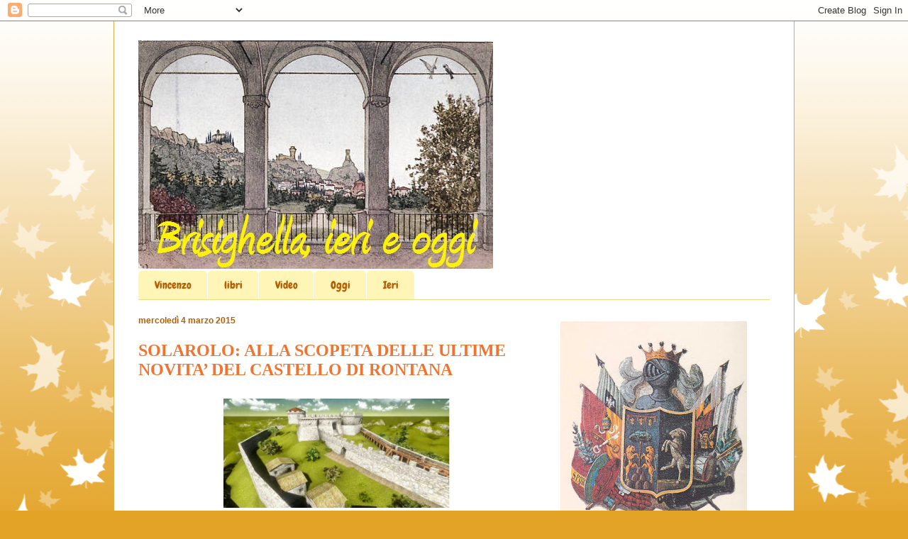

--- FILE ---
content_type: text/html; charset=UTF-8
request_url: https://brisighellaierieoggi.blogspot.com/2015/03/solarolo-alla-scopeta-delle-ultime.html
body_size: 19049
content:
<!DOCTYPE html>
<html class='v2' dir='ltr' xmlns='http://www.w3.org/1999/xhtml' xmlns:b='http://www.google.com/2005/gml/b' xmlns:data='http://www.google.com/2005/gml/data' xmlns:expr='http://www.google.com/2005/gml/expr'>
<head>
<link href='https://www.blogger.com/static/v1/widgets/335934321-css_bundle_v2.css' rel='stylesheet' type='text/css'/>
<meta content='width=1100' name='viewport'/>
<meta content='text/html; charset=UTF-8' http-equiv='Content-Type'/>
<meta content='blogger' name='generator'/>
<link href='https://brisighellaierieoggi.blogspot.com/favicon.ico' rel='icon' type='image/x-icon'/>
<link href='http://brisighellaierieoggi.blogspot.com/2015/03/solarolo-alla-scopeta-delle-ultime.html' rel='canonical'/>
<link rel="alternate" type="application/atom+xml" title="Brisighella Ieri e Oggi - Atom" href="https://brisighellaierieoggi.blogspot.com/feeds/posts/default" />
<link rel="alternate" type="application/rss+xml" title="Brisighella Ieri e Oggi - RSS" href="https://brisighellaierieoggi.blogspot.com/feeds/posts/default?alt=rss" />
<link rel="service.post" type="application/atom+xml" title="Brisighella Ieri e Oggi - Atom" href="https://www.blogger.com/feeds/2683363096255294290/posts/default" />

<link rel="alternate" type="application/atom+xml" title="Brisighella Ieri e Oggi - Atom" href="https://brisighellaierieoggi.blogspot.com/feeds/7302272353067680451/comments/default" />
<!--Can't find substitution for tag [blog.ieCssRetrofitLinks]-->
<link href='https://blogger.googleusercontent.com/img/b/R29vZ2xl/AVvXsEgo2JIQp7K4GPBYDoAphmGSf5UjkLr9PPXrE9U5Mj5gdAdVx9rNAi4IFFqix8GCPzpoSfFL-_ySAA8TrZzxhf2eYaHlvqo8ACOCBbFiEV_8vfksKqMFyXzT_yCF61TkoGQvT7O5SNA3_w/s1600/7.jpg' rel='image_src'/>
<meta content='http://brisighellaierieoggi.blogspot.com/2015/03/solarolo-alla-scopeta-delle-ultime.html' property='og:url'/>
<meta content='SOLAROLO: ALLA SCOPETA DELLE  ULTIME NOVITA’ DEL CASTELLO DI RONTANA' property='og:title'/>
<meta content='   Il Castello di Rontana è al centro della serata di domani      Stasera, mercoledì 4 marzo, alle ore 20.30 una serata tra archeologia e st...' property='og:description'/>
<meta content='https://blogger.googleusercontent.com/img/b/R29vZ2xl/AVvXsEgo2JIQp7K4GPBYDoAphmGSf5UjkLr9PPXrE9U5Mj5gdAdVx9rNAi4IFFqix8GCPzpoSfFL-_ySAA8TrZzxhf2eYaHlvqo8ACOCBbFiEV_8vfksKqMFyXzT_yCF61TkoGQvT7O5SNA3_w/w1200-h630-p-k-no-nu/7.jpg' property='og:image'/>
<title>Brisighella Ieri e Oggi: SOLAROLO: ALLA SCOPETA DELLE  ULTIME NOVITA&#8217; DEL CASTELLO DI RONTANA</title>
<style type='text/css'>@font-face{font-family:'Chewy';font-style:normal;font-weight:400;font-display:swap;src:url(//fonts.gstatic.com/s/chewy/v18/uK_94ruUb-k-wn52KjI9OPec.woff2)format('woff2');unicode-range:U+0000-00FF,U+0131,U+0152-0153,U+02BB-02BC,U+02C6,U+02DA,U+02DC,U+0304,U+0308,U+0329,U+2000-206F,U+20AC,U+2122,U+2191,U+2193,U+2212,U+2215,U+FEFF,U+FFFD;}</style>
<style id='page-skin-1' type='text/css'><!--
/*
-----------------------------------------------
Blogger Template Style
Name:     Ethereal
Designer: Jason Morrow
URL:      jasonmorrow.etsy.com
----------------------------------------------- */
/* Content
----------------------------------------------- */
body {
font: normal normal 13px Arial, Tahoma, Helvetica, FreeSans, sans-serif;
color: #666666;
background: #e3a327 none repeat-x scroll top left;
}
html body .content-outer {
min-width: 0;
max-width: 100%;
width: 100%;
}
a:link {
text-decoration: none;
color: #627349;
}
a:visited {
text-decoration: none;
color: #4d469c;
}
a:hover {
text-decoration: underline;
color: #3778cd;
}
.main-inner {
padding-top: 15px;
}
.body-fauxcolumn-outer {
background: transparent url(//themes.googleusercontent.com/image?id=0BwVBOzw_-hbMNzE5NTg3YzUtMGU0Mi00OWQ3LTg2NjUtODk1OGVlMjg1YjZj) repeat-x scroll top center;
}
.content-fauxcolumns .fauxcolumn-inner {
background: #ffffff none repeat-x scroll top left;
border-left: 1px solid #d8af4c;
border-right: 1px solid #d8af4c;
}
/* Flexible Background
----------------------------------------------- */
.content-fauxcolumn-outer .fauxborder-left {
width: 100%;
padding-left: 0;
margin-left: -0;
background-color: transparent;
background-image: none;
background-repeat: no-repeat;
background-position: left top;
}
.content-fauxcolumn-outer .fauxborder-right {
margin-right: -0;
width: 0;
background-color: transparent;
background-image: none;
background-repeat: no-repeat;
background-position: right top;
}
/* Columns
----------------------------------------------- */
.content-inner {
padding: 0;
}
/* Header
----------------------------------------------- */
.header-inner {
padding: 27px 0 3px;
}
.header-inner .section {
margin: 0 35px;
}
.Header h1 {
font: normal normal 60px Chewy;
color: #f2722e;
}
.Header h1 a {
color: #f2722e;
}
.Header .description {
font-size: 115%;
color: #666666;
}
.header-inner .Header .titlewrapper,
.header-inner .Header .descriptionwrapper {
padding-left: 0;
padding-right: 0;
margin-bottom: 0;
}
/* Tabs
----------------------------------------------- */
.tabs-outer {
position: relative;
background: transparent;
}
.tabs-cap-top, .tabs-cap-bottom {
position: absolute;
width: 100%;
}
.tabs-cap-bottom {
bottom: 0;
}
.tabs-inner {
padding: 0;
}
.tabs-inner .section {
margin: 0 35px;
}
*+html body .tabs-inner .widget li {
padding: 1px;
}
.PageList {
border-bottom: 1px solid #eddc83;
}
.tabs-inner .widget li.selected a,
.tabs-inner .widget li a:hover {
position: relative;
-moz-border-radius-topleft: 5px;
-moz-border-radius-topright: 5px;
-webkit-border-top-left-radius: 5px;
-webkit-border-top-right-radius: 5px;
-goog-ms-border-top-left-radius: 5px;
-goog-ms-border-top-right-radius: 5px;
border-top-left-radius: 5px;
border-top-right-radius: 5px;
background: #eddc83 none ;
color: #b45f06;
}
.tabs-inner .widget li a {
display: inline-block;
margin: 0;
margin-right: 1px;
padding: .65em 1.5em;
font: normal normal 15px Chewy;
color: #b45f06;
background-color: #fff5b7;
-moz-border-radius-topleft: 5px;
-moz-border-radius-topright: 5px;
-webkit-border-top-left-radius: 5px;
-webkit-border-top-right-radius: 5px;
-goog-ms-border-top-left-radius: 5px;
-goog-ms-border-top-right-radius: 5px;
border-top-left-radius: 5px;
border-top-right-radius: 5px;
}
/* Headings
----------------------------------------------- */
h2 {
font: normal bold 12px Verdana, Geneva, sans-serif;
color: #b45f06;
}
/* Widgets
----------------------------------------------- */
.main-inner .column-left-inner {
padding: 0 0 0 20px;
}
.main-inner .column-left-inner .section {
margin-right: 0;
}
.main-inner .column-right-inner {
padding: 0 20px 0 0;
}
.main-inner .column-right-inner .section {
margin-left: 0;
}
.main-inner .section {
padding: 0;
}
.main-inner .widget {
padding: 0 0 15px;
margin: 20px 0;
border-bottom: 1px solid #f9f9f9;
}
.main-inner .widget h2 {
margin: 0;
padding: .6em 0 .5em;
}
.footer-inner .widget h2 {
padding: 0 0 .4em;
}
.main-inner .widget h2 + div, .footer-inner .widget h2 + div {
padding-top: 15px;
}
.main-inner .widget .widget-content {
margin: 0;
padding: 15px 0 0;
}
.main-inner .widget ul, .main-inner .widget #ArchiveList ul.flat {
margin: -15px -15px -15px;
padding: 0;
list-style: none;
}
.main-inner .sidebar .widget h2 {
border-bottom: 1px solid transparent;
}
.main-inner .widget #ArchiveList {
margin: -15px 0 0;
}
.main-inner .widget ul li, .main-inner .widget #ArchiveList ul.flat li {
padding: .5em 15px;
text-indent: 0;
}
.main-inner .widget #ArchiveList ul li {
padding-top: .25em;
padding-bottom: .25em;
}
.main-inner .widget ul li:first-child, .main-inner .widget #ArchiveList ul.flat li:first-child {
border-top: none;
}
.main-inner .widget ul li:last-child, .main-inner .widget #ArchiveList ul.flat li:last-child {
border-bottom: none;
}
.main-inner .widget .post-body ul {
padding: 0 2.5em;
margin: .5em 0;
list-style: disc;
}
.main-inner .widget .post-body ul li {
padding: 0.25em 0;
margin-bottom: .25em;
color: #666666;
border: none;
}
.footer-inner .widget ul {
padding: 0;
list-style: none;
}
.widget .zippy {
color: #666666;
}
/* Posts
----------------------------------------------- */
.main.section {
margin: 0 20px;
}
body .main-inner .Blog {
padding: 0;
background-color: transparent;
border: none;
}
.main-inner .widget h2.date-header {
border-bottom: 1px solid transparent;
}
.date-outer {
position: relative;
margin: 15px 0 20px;
}
.date-outer:first-child {
margin-top: 0;
}
.date-posts {
clear: both;
}
.post-outer, .inline-ad {
border-bottom: 1px solid #f9f9f9;
padding: 30px 0;
}
.post-outer {
padding-bottom: 10px;
}
.post-outer:first-child {
padding-top: 0;
border-top: none;
}
.post-outer:last-child, .inline-ad:last-child {
border-bottom: none;
}
.post-body img {
padding: 8px;
}
h3.post-title, h4 {
font: normal bold 24px Georgia, Utopia, 'Palatino Linotype', Palatino, serif;
color: #f2722e;
}
h3.post-title a {
font: normal bold 24px Georgia, Utopia, 'Palatino Linotype', Palatino, serif;
color: #f2722e;
text-decoration: none;
}
h3.post-title a:hover {
color: #3778cd;
text-decoration: underline;
}
.post-header {
margin: 0 0 1.5em;
}
.post-body {
line-height: 1.4;
}
.post-footer {
margin: 1.5em 0 0;
}
#blog-pager {
padding: 15px;
}
.blog-feeds, .post-feeds {
margin: 1em 0;
text-align: center;
}
.post-outer .comments {
margin-top: 2em;
}
/* Comments
----------------------------------------------- */
.comments .comments-content .icon.blog-author {
background-repeat: no-repeat;
background-image: url([data-uri]);
}
.comments .comments-content .loadmore a {
background: #ffffff none repeat-x scroll top left;
}
.comments .comments-content .loadmore a {
border-top: 1px solid transparent;
border-bottom: 1px solid transparent;
}
.comments .comment-thread.inline-thread {
background: #ffffff none repeat-x scroll top left;
}
.comments .continue {
border-top: 2px solid transparent;
}
/* Footer
----------------------------------------------- */
.footer-inner {
padding: 30px 0;
overflow: hidden;
}
/* Mobile
----------------------------------------------- */
body.mobile  {
background-size: auto
}
.mobile .body-fauxcolumn-outer {
background: ;
}
.mobile .content-fauxcolumns .fauxcolumn-inner {
opacity: 0.75;
}
.mobile .content-fauxcolumn-outer .fauxborder-right {
margin-right: 0;
}
.mobile-link-button {
background-color: #eddc83;
}
.mobile-link-button a:link, .mobile-link-button a:visited {
color: #b45f06;
}
.mobile-index-contents {
color: #444444;
}
.mobile .body-fauxcolumn-outer {
background-size: 100% auto;
}
.mobile .mobile-date-outer {
border-bottom: transparent;
}
.mobile .PageList {
border-bottom: none;
}
.mobile .tabs-inner .section {
margin: 0;
}
.mobile .tabs-inner .PageList .widget-content {
background: #eddc83 none;
color: #b45f06;
}
.mobile .tabs-inner .PageList .widget-content .pagelist-arrow {
border-left: 1px solid #b45f06;
}
.mobile .footer-inner {
overflow: visible;
}
body.mobile .AdSense {
margin: 0 -10px;
}

--></style>
<style id='template-skin-1' type='text/css'><!--
body {
min-width: 960px;
}
.content-outer, .content-fauxcolumn-outer, .region-inner {
min-width: 960px;
max-width: 960px;
_width: 960px;
}
.main-inner .columns {
padding-left: 0;
padding-right: 330px;
}
.main-inner .fauxcolumn-center-outer {
left: 0;
right: 330px;
/* IE6 does not respect left and right together */
_width: expression(this.parentNode.offsetWidth -
parseInt("0") -
parseInt("330px") + 'px');
}
.main-inner .fauxcolumn-left-outer {
width: 0;
}
.main-inner .fauxcolumn-right-outer {
width: 330px;
}
.main-inner .column-left-outer {
width: 0;
right: 100%;
margin-left: -0;
}
.main-inner .column-right-outer {
width: 330px;
margin-right: -330px;
}
#layout {
min-width: 0;
}
#layout .content-outer {
min-width: 0;
width: 800px;
}
#layout .region-inner {
min-width: 0;
width: auto;
}
--></style>
<script type='text/javascript'>

  	var _gaq = _gaq || [];
 	_gaq.push(['_setAccount', 'UA-49896511-1']);
 	_gaq.push(['_trackPageview']);

  	(function() {
    var ga = document.createElement('script'); ga.type = 'text/javascript'; ga.async = true;
    ga.src = ('https:' == document.location.protocol ? 'https://ssl' : 'http://www') + '.google-analytics.com/ga.js';
    var s = document.getElementsByTagName('script')[0]; s.parentNode.insertBefore(ga, s);
 	})();

	</script>
<link href='https://www.blogger.com/dyn-css/authorization.css?targetBlogID=2683363096255294290&amp;zx=8995710f-311d-4c6b-94be-45d69e949f6e' media='none' onload='if(media!=&#39;all&#39;)media=&#39;all&#39;' rel='stylesheet'/><noscript><link href='https://www.blogger.com/dyn-css/authorization.css?targetBlogID=2683363096255294290&amp;zx=8995710f-311d-4c6b-94be-45d69e949f6e' rel='stylesheet'/></noscript>
<meta name='google-adsense-platform-account' content='ca-host-pub-1556223355139109'/>
<meta name='google-adsense-platform-domain' content='blogspot.com'/>

</head>
<body class='loading variant-leaves1'>
<div class='navbar section' id='navbar'><div class='widget Navbar' data-version='1' id='Navbar1'><script type="text/javascript">
    function setAttributeOnload(object, attribute, val) {
      if(window.addEventListener) {
        window.addEventListener('load',
          function(){ object[attribute] = val; }, false);
      } else {
        window.attachEvent('onload', function(){ object[attribute] = val; });
      }
    }
  </script>
<div id="navbar-iframe-container"></div>
<script type="text/javascript" src="https://apis.google.com/js/platform.js"></script>
<script type="text/javascript">
      gapi.load("gapi.iframes:gapi.iframes.style.bubble", function() {
        if (gapi.iframes && gapi.iframes.getContext) {
          gapi.iframes.getContext().openChild({
              url: 'https://www.blogger.com/navbar/2683363096255294290?po\x3d7302272353067680451\x26origin\x3dhttps://brisighellaierieoggi.blogspot.com',
              where: document.getElementById("navbar-iframe-container"),
              id: "navbar-iframe"
          });
        }
      });
    </script><script type="text/javascript">
(function() {
var script = document.createElement('script');
script.type = 'text/javascript';
script.src = '//pagead2.googlesyndication.com/pagead/js/google_top_exp.js';
var head = document.getElementsByTagName('head')[0];
if (head) {
head.appendChild(script);
}})();
</script>
</div></div>
<div class='body-fauxcolumns'>
<div class='fauxcolumn-outer body-fauxcolumn-outer'>
<div class='cap-top'>
<div class='cap-left'></div>
<div class='cap-right'></div>
</div>
<div class='fauxborder-left'>
<div class='fauxborder-right'></div>
<div class='fauxcolumn-inner'>
</div>
</div>
<div class='cap-bottom'>
<div class='cap-left'></div>
<div class='cap-right'></div>
</div>
</div>
</div>
<div class='content'>
<div class='content-fauxcolumns'>
<div class='fauxcolumn-outer content-fauxcolumn-outer'>
<div class='cap-top'>
<div class='cap-left'></div>
<div class='cap-right'></div>
</div>
<div class='fauxborder-left'>
<div class='fauxborder-right'></div>
<div class='fauxcolumn-inner'>
</div>
</div>
<div class='cap-bottom'>
<div class='cap-left'></div>
<div class='cap-right'></div>
</div>
</div>
</div>
<div class='content-outer'>
<div class='content-cap-top cap-top'>
<div class='cap-left'></div>
<div class='cap-right'></div>
</div>
<div class='fauxborder-left content-fauxborder-left'>
<div class='fauxborder-right content-fauxborder-right'></div>
<div class='content-inner'>
<header>
<div class='header-outer'>
<div class='header-cap-top cap-top'>
<div class='cap-left'></div>
<div class='cap-right'></div>
</div>
<div class='fauxborder-left header-fauxborder-left'>
<div class='fauxborder-right header-fauxborder-right'></div>
<div class='region-inner header-inner'>
<div class='header section' id='header'><div class='widget Header' data-version='1' id='Header1'>
<div id='header-inner'>
<a href='https://brisighellaierieoggi.blogspot.com/' style='display: block'>
<img alt='Brisighella Ieri e Oggi' height='322px; ' id='Header1_headerimg' src='https://blogger.googleusercontent.com/img/b/R29vZ2xl/AVvXsEhJwk2lbe0cZJYp1Nt4Y9Ge-pE-4rzi9VrNDS8hCc819Icp5nkLehXaqLNTgb426sEJU-TrLgbpRkoWI0ZPYnDvEsCJ498UWJYQQYmAzHujCriog6mLni7omDOL3PW_z84HWlerZ2BvIQ/s1600/Immagine.jpg' style='display: block' width='500px; '/>
</a>
</div>
</div></div>
</div>
</div>
<div class='header-cap-bottom cap-bottom'>
<div class='cap-left'></div>
<div class='cap-right'></div>
</div>
</div>
</header>
<div class='tabs-outer'>
<div class='tabs-cap-top cap-top'>
<div class='cap-left'></div>
<div class='cap-right'></div>
</div>
<div class='fauxborder-left tabs-fauxborder-left'>
<div class='fauxborder-right tabs-fauxborder-right'></div>
<div class='region-inner tabs-inner'>
<div class='tabs section' id='crosscol'><div class='widget PageList' data-version='1' id='PageList1'>
<h2>Pagine</h2>
<div class='widget-content'>
<ul>
<li>
<a href='https://brisighellaierieoggi.blogspot.com/'>Vincenzo</a>
</li>
<li>
<a href='https://brisighellaierieoggi.blogspot.com/p/libri.html'>libri</a>
</li>
<li>
<a href='https://brisighellaierieoggi.blogspot.com/p/video_20.html'>Video</a>
</li>
<li>
<a href='https://brisighellaierieoggi.blogspot.com/p/oggi.html'>Oggi</a>
</li>
<li>
<a href='https://brisighellaierieoggi.blogspot.com/p/ieri.html'>Ieri</a>
</li>
</ul>
<div class='clear'></div>
</div>
</div></div>
<div class='tabs no-items section' id='crosscol-overflow'></div>
</div>
</div>
<div class='tabs-cap-bottom cap-bottom'>
<div class='cap-left'></div>
<div class='cap-right'></div>
</div>
</div>
<div class='main-outer'>
<div class='main-cap-top cap-top'>
<div class='cap-left'></div>
<div class='cap-right'></div>
</div>
<div class='fauxborder-left main-fauxborder-left'>
<div class='fauxborder-right main-fauxborder-right'></div>
<div class='region-inner main-inner'>
<div class='columns fauxcolumns'>
<div class='fauxcolumn-outer fauxcolumn-center-outer'>
<div class='cap-top'>
<div class='cap-left'></div>
<div class='cap-right'></div>
</div>
<div class='fauxborder-left'>
<div class='fauxborder-right'></div>
<div class='fauxcolumn-inner'>
</div>
</div>
<div class='cap-bottom'>
<div class='cap-left'></div>
<div class='cap-right'></div>
</div>
</div>
<div class='fauxcolumn-outer fauxcolumn-left-outer'>
<div class='cap-top'>
<div class='cap-left'></div>
<div class='cap-right'></div>
</div>
<div class='fauxborder-left'>
<div class='fauxborder-right'></div>
<div class='fauxcolumn-inner'>
</div>
</div>
<div class='cap-bottom'>
<div class='cap-left'></div>
<div class='cap-right'></div>
</div>
</div>
<div class='fauxcolumn-outer fauxcolumn-right-outer'>
<div class='cap-top'>
<div class='cap-left'></div>
<div class='cap-right'></div>
</div>
<div class='fauxborder-left'>
<div class='fauxborder-right'></div>
<div class='fauxcolumn-inner'>
</div>
</div>
<div class='cap-bottom'>
<div class='cap-left'></div>
<div class='cap-right'></div>
</div>
</div>
<!-- corrects IE6 width calculation -->
<div class='columns-inner'>
<div class='column-center-outer'>
<div class='column-center-inner'>
<div class='main section' id='main'><div class='widget Blog' data-version='1' id='Blog1'>
<div class='blog-posts hfeed'>

          <div class="date-outer">
        
<h2 class='date-header'><span>mercoledì 4 marzo 2015</span></h2>

          <div class="date-posts">
        
<div class='post-outer'>
<div class='post hentry'>
<a name='7302272353067680451'></a>
<h3 class='post-title entry-title'>
SOLAROLO: ALLA SCOPETA DELLE  ULTIME NOVITA&#8217; DEL CASTELLO DI RONTANA
</h3>
<div class='post-header'>
<div class='post-header-line-1'></div>
</div>
<div class='post-body entry-content' id='post-body-7302272353067680451'>
<div class="separator" style="clear: both; text-align: center;">
<a href="https://blogger.googleusercontent.com/img/b/R29vZ2xl/AVvXsEgo2JIQp7K4GPBYDoAphmGSf5UjkLr9PPXrE9U5Mj5gdAdVx9rNAi4IFFqix8GCPzpoSfFL-_ySAA8TrZzxhf2eYaHlvqo8ACOCBbFiEV_8vfksKqMFyXzT_yCF61TkoGQvT7O5SNA3_w/s1600/7.jpg" imageanchor="1" style="margin-left: 1em; margin-right: 1em;"><img border="0" height="154" src="https://blogger.googleusercontent.com/img/b/R29vZ2xl/AVvXsEgo2JIQp7K4GPBYDoAphmGSf5UjkLr9PPXrE9U5Mj5gdAdVx9rNAi4IFFqix8GCPzpoSfFL-_ySAA8TrZzxhf2eYaHlvqo8ACOCBbFiEV_8vfksKqMFyXzT_yCF61TkoGQvT7O5SNA3_w/s1600/7.jpg" width="320" /></a></div>
<div class="MsoNormal" style="text-align: center;">
<span class="didascalia">Il Castello di Rontana è al centro
della serata di domani</span> <o:p></o:p></div>
<div class="MsoNormal" style="mso-outline-level: 1; text-align: justify;">
<br /></div>
<h3 style="margin-bottom: .0001pt; margin: 0cm; text-align: justify;">
<span style="font-family: &quot;Comic Sans MS&quot;; font-size: 10.0pt;">Stasera, mercoledì 4
marzo, alle ore 20.30 una serata tra archeologia e storia all'Oratorio
dell'Annunziata a Solarolo con una conferenza di Enrico Cirelli<o:p></o:p></span></h3>
<div style="margin-bottom: .0001pt; margin: 0cm; text-align: justify;">
<span style="font-family: &quot;Comic Sans MS&quot;; font-size: 10.0pt;">L&#8217;iniziativa è organizzata
dal GAS, il Gruppo Archeologico Solarolese, con il patrocinio del Comune di
Solarolo. Cirelli, laureato in Archeologia Medievale all'Università "La
Sapienza" di Roma col massimo dei voti e lode, presenterà le ultime
interessanti novità che confermano il sito di Rontana come una delle più importanti
emergenze archeologiche del nostro territorio.&nbsp;Il castello, la sua corte,
l&#8217;abitato che si sviluppava dentro o in prossimità delle mura, la presenza di
focolari, di boccali di maiolica, bicchieri di vetro, dadi di osso, ditali in
bronzo e altri e numerosi ritrovamenti di oggetti della vita quotidiana,
testimoniano quanto il sito fosse un&#8217;<strong>ampia
comunità in piena attività</strong>. Sono state rinvenute arcate atte a
contenere alcune botteghe di artigiani e un forno da pane che delineano il
quartiere produttivo e lo spazio aperto del mercato. Il rinvenimento di piccole
camere di ossari medioevali, di una edicola funeraria completa di abside
continuano a definire meglio gli aspetti di questa comunità. Ogni nuova
campagna di scavi conferma, inoltre, la particolare <strong>posizione strategica e particolarmente
dominante</strong> ove il castello sorge. Il periodo storico di
riferimento va dal X al XV secolo. <o:p></o:p></span></div>
<div style="margin-bottom: .0001pt; margin: 0cm; text-align: justify;">
<span style="font-family: &quot;Comic Sans MS&quot;; font-size: 10.0pt;">L'ingresso è libero.<o:p></o:p></span></div>
<div style="margin-bottom: .0001pt; margin: 0cm; text-align: justify;">
<br /></div>
<br />
<div style="margin-bottom: .0001pt; margin: 0cm; text-align: justify;">
<br /></div>
<div style='clear: both;'></div>
</div>
<div class='post-footer'>
<div class='post-footer-line post-footer-line-1'><span class='post-author vcard'>
Pubblicato da
<span class='fn'>
<a href='https://www.blogger.com/profile/09585919434091313929' rel='author' title='author profile'>
Vincenzo
</a>
</span>
</span>
<span class='post-timestamp'>
alle
<a class='timestamp-link' href='https://brisighellaierieoggi.blogspot.com/2015/03/solarolo-alla-scopeta-delle-ultime.html' rel='bookmark' title='permanent link'><abbr class='published' title='2015-03-04T11:08:00+01:00'>11:08</abbr></a>
</span>
<span class='post-comment-link'>
</span>
<span class='post-icons'>
<span class='item-control blog-admin pid-273380511'>
<a href='https://www.blogger.com/post-edit.g?blogID=2683363096255294290&postID=7302272353067680451&from=pencil' title='Modifica post'>
<img alt='' class='icon-action' height='18' src='https://resources.blogblog.com/img/icon18_edit_allbkg.gif' width='18'/>
</a>
</span>
</span>
<div class='post-share-buttons goog-inline-block'>
<a class='goog-inline-block share-button sb-email' href='https://www.blogger.com/share-post.g?blogID=2683363096255294290&postID=7302272353067680451&target=email' target='_blank' title='Invia tramite email'><span class='share-button-link-text'>Invia tramite email</span></a><a class='goog-inline-block share-button sb-blog' href='https://www.blogger.com/share-post.g?blogID=2683363096255294290&postID=7302272353067680451&target=blog' onclick='window.open(this.href, "_blank", "height=270,width=475"); return false;' target='_blank' title='Postalo sul blog'><span class='share-button-link-text'>Postalo sul blog</span></a><a class='goog-inline-block share-button sb-twitter' href='https://www.blogger.com/share-post.g?blogID=2683363096255294290&postID=7302272353067680451&target=twitter' target='_blank' title='Condividi su X'><span class='share-button-link-text'>Condividi su X</span></a><a class='goog-inline-block share-button sb-facebook' href='https://www.blogger.com/share-post.g?blogID=2683363096255294290&postID=7302272353067680451&target=facebook' onclick='window.open(this.href, "_blank", "height=430,width=640"); return false;' target='_blank' title='Condividi su Facebook'><span class='share-button-link-text'>Condividi su Facebook</span></a><a class='goog-inline-block share-button sb-pinterest' href='https://www.blogger.com/share-post.g?blogID=2683363096255294290&postID=7302272353067680451&target=pinterest' target='_blank' title='Condividi su Pinterest'><span class='share-button-link-text'>Condividi su Pinterest</span></a>
</div>
</div>
<div class='post-footer-line post-footer-line-2'><span class='post-labels'>
Etichette:
<a href='https://brisighellaierieoggi.blogspot.com/search/label/OGGI%3B%20Rontana%3B%20Castello%3B%20Cirelli' rel='tag'>OGGI; Rontana; Castello; Cirelli</a>
</span>
</div>
<div class='post-footer-line post-footer-line-3'><span class='post-location'>
</span>
</div>
</div>
</div>
<div class='comments' id='comments'>
<a name='comments'></a>
<h4>Nessun commento:</h4>
<div id='Blog1_comments-block-wrapper'>
<dl class='avatar-comment-indent' id='comments-block'>
</dl>
</div>
<p class='comment-footer'>
<div class='comment-form'>
<a name='comment-form'></a>
<h4 id='comment-post-message'>Posta un commento</h4>
<p>
</p>
<a href='https://www.blogger.com/comment/frame/2683363096255294290?po=7302272353067680451&hl=it&saa=85391&origin=https://brisighellaierieoggi.blogspot.com' id='comment-editor-src'></a>
<iframe allowtransparency='true' class='blogger-iframe-colorize blogger-comment-from-post' frameborder='0' height='410px' id='comment-editor' name='comment-editor' src='' width='100%'></iframe>
<script src='https://www.blogger.com/static/v1/jsbin/2830521187-comment_from_post_iframe.js' type='text/javascript'></script>
<script type='text/javascript'>
      BLOG_CMT_createIframe('https://www.blogger.com/rpc_relay.html');
    </script>
</div>
</p>
</div>
</div>

        </div></div>
      
</div>
<div class='blog-pager' id='blog-pager'>
<span id='blog-pager-newer-link'>
<a class='blog-pager-newer-link' href='https://brisighellaierieoggi.blogspot.com/2015/03/blog-post.html' id='Blog1_blog-pager-newer-link' title='Post più recente'>Post più recente</a>
</span>
<span id='blog-pager-older-link'>
<a class='blog-pager-older-link' href='https://brisighellaierieoggi.blogspot.com/2015/03/memoria-storica-brisighella-iniziative.html' id='Blog1_blog-pager-older-link' title='Post più vecchio'>Post più vecchio</a>
</span>
<a class='home-link' href='https://brisighellaierieoggi.blogspot.com/'>Home page</a>
</div>
<div class='clear'></div>
<div class='post-feeds'>
<div class='feed-links'>
Iscriviti a:
<a class='feed-link' href='https://brisighellaierieoggi.blogspot.com/feeds/7302272353067680451/comments/default' target='_blank' type='application/atom+xml'>Commenti sul post (Atom)</a>
</div>
</div>
</div></div>
</div>
</div>
<div class='column-left-outer'>
<div class='column-left-inner'>
<aside>
</aside>
</div>
</div>
<div class='column-right-outer'>
<div class='column-right-inner'>
<aside>
<div class='sidebar section' id='sidebar-right-1'><div class='widget Image' data-version='1' id='Image3'>
<div class='widget-content'>
<img alt='' height='320' id='Image3_img' src='https://blogger.googleusercontent.com/img/b/R29vZ2xl/AVvXsEgLEOdtzroPV6ZQNUoSc6lu09mtZtFjE8k8fZxhi_UGM7n2Ukz7apQ9Ck_bG0OyV3frzVWVuDu5EAOZCfvz571ETcPsQrrBaqVaKLSA3VGRn3vcpjZlRQs5ef1MVLez6Jb1Sqr5LvRXSA/s320/1.jpg' width='263'/>
<br/>
<span class='caption'>Antico stemma del Comune di  Brisighella con le bandiere indicanti le quattro dominazioni a cui tutta la città fu soggetta nel tempo: pontificia, estense, manfrediana e veneziana.</span>
</div>
<div class='clear'></div>
</div><div class='widget Text' data-version='1' id='Text1'>
<h2 class='title'>Benvenuto</h2>
<div class='widget-content'>
<br /><em><span =""  style="color:#3333ff;"><span style="font-family:Georgia, serif;"><span style="font-size: 100%;">Sei in uno spazio dedicato a Brisighella.</span></span><br /><span style="font-family:Georgia, serif;"><span style="font-size: 100%;">Ogni contributo è ben accetto.</span></span><br /><span style="font-family:Georgia, serif;"><span style="font-size: 100%;">blog: &#8220;BRISIGHELLA, IERI e</span></span><br /><span style="font-family:Georgia, serif;"><span style="font-size: 100%;">OGGI&#8221;  Di Vincenzo Galassini</span></span><br /><span style="font-family:Georgia, serif;"><span style="font-size: 100%;">e-mail:</span></span><span style="font-size:7;">brisighella.ierieoggi@gmail.com</span></span></em><br /><em style="font-family: Georgia, serif; font-size: 100%;"><span =""  style="color:#3333ff;"> cell. 347 430 9838<br /></span></em><br />
</div>
<div class='clear'></div>
</div><div class='widget Image' data-version='1' id='Image4'>
<h2>EDITORIALE</h2>
<div class='widget-content'>
<a href='https://docs.google.com/document/d/1CnyWhr4WT_xuJam8HJXGDw48nazL7OJF0br62qtFgk8/edit'>
<img alt='EDITORIALE' height='257' id='Image4_img' src='https://blogger.googleusercontent.com/img/b/R29vZ2xl/AVvXsEjErwXC4KAVkcTk6Ur55w6c3gt8u3Rh8PodRPnm2p8P9XSjAEAutJNnYD8SbocsdhL15KN5pcfxEZtsNAoEnc5H85Ao6Fh_ducNQm6kpcnBUi25rrt6nppFZITGScv22VTKTwCFar2KDg/s320/Editoriale.jpg' width='320'/>
</a>
<br/>
</div>
<div class='clear'></div>
</div><div class='widget BlogSearch' data-version='1' id='BlogSearch1'>
<h2 class='title'>Cerca nel blog</h2>
<div class='widget-content'>
<div id='BlogSearch1_form'>
<form action='https://brisighellaierieoggi.blogspot.com/search' class='gsc-search-box' target='_top'>
<table cellpadding='0' cellspacing='0' class='gsc-search-box'>
<tbody>
<tr>
<td class='gsc-input'>
<input autocomplete='off' class='gsc-input' name='q' size='10' title='search' type='text' value=''/>
</td>
<td class='gsc-search-button'>
<input class='gsc-search-button' title='search' type='submit' value='Cerca'/>
</td>
</tr>
</tbody>
</table>
</form>
</div>
</div>
<div class='clear'></div>
</div><div class='widget Image' data-version='1' id='Image6'>
<h2>FESTE MEDIOEVALI GLI ANNI D'ORO</h2>
<div class='widget-content'>
<img alt='FESTE MEDIOEVALI GLI ANNI D&#39;ORO' height='305' id='Image6_img' src='https://blogger.googleusercontent.com/img/b/R29vZ2xl/AVvXsEgRicYoHocsJj9EYfHBC04bS24lzw0jAYKLaICLUX3vN-BSLwM5ppm6V3hvlRR8ujv9zX9vUIAMexFlnOEuEGH4gpd9JTMyj0scr_raUsFM1soTZwoFGP_NzCncdJKizeHpc5Tw-JzpgYk/s320/6.jpg' width='296'/>
<br/>
<span class='caption'>Vincenzo Galassini - Andrea Vitali (a cura)  FESTE MEDIEVALI DI BRISIGHELLA Gli Anni d'Oro  1980-1995 Introduzione di Franco Cardini  Interventi di Carlo Lucarelli, Massimo Montanari, Paolo Aldo Rossi, Giordano Berti, Achille Olivieri, Leonardo Scarpa, Antonia Torchi e numerosi altri. Carta Bianca Editore, Faenza, 2015 cm. 21 x 21 - pp. 288 con oltre 100 foto a colori</span>
</div>
<div class='clear'></div>
</div><div class='widget Image' data-version='1' id='Image8'>
<h2>RASSEGNA &#8220;SAPERE E GUSTO&#8221; 2016 DAL 30 giugno AL 4 AGOSTO</h2>
<div class='widget-content'>
<img alt='RASSEGNA “SAPERE E GUSTO” 2016 DAL 30 giugno AL 4 AGOSTO' height='146' id='Image8_img' src='https://blogger.googleusercontent.com/img/b/R29vZ2xl/AVvXsEj9E5WuxpKt7zwkabsXOuR0CgF_PHnVYbSRMckcJ283rZoMJ5huVPsqviEZdl-5SrDgaBMlwWuyVFczC7AxAjN8ukSbwvH0_cd9NItBwOId_XvB5GPqYzJfThFb-RLhSddHGTF7Qxo2FRY/s320/sapere+e+gusto.jpg' width='320'/>
<br/>
</div>
<div class='clear'></div>
</div><div class='widget HTML' data-version='1' id='HTML3'>
<h2 class='title'>30 anni dei tamburini medioevali di Brisighella</h2>
<div class='widget-content'>
<iframe allowfullscreen="" frameborder="0" height="270" src="//www.youtube.com/embed/v62alrN7Skc" width="320"></iframe>
</div>
<div class='clear'></div>
</div><div class='widget HTML' data-version='1' id='HTML4'>
<h2 class='title'>Brisighella uno dei borghi più belli d'italia</h2>
<div class='widget-content'>
<iframe allowfullscreen="" frameborder="0" height="270" src="//www.youtube.com/embed/hzJJHW0Ij3w" width="320"></iframe>
</div>
<div class='clear'></div>
</div><div class='widget HTML' data-version='1' id='HTML2'>
<h2 class='title'>Brisighella - borgo medievale</h2>
<div class='widget-content'>
<iframe allowfullscreen="" frameborder="0" height="270" src="//www.youtube.com/embed/GMeoBRK_q8s?rel=0" width="320"></iframe>
</div>
<div class='clear'></div>
</div><div class='widget HTML' data-version='1' id='HTML1'>
<h2 class='title'>Brisighella - Una domenica di Novembre</h2>
<div class='widget-content'>
<iframe allowfullscreen="" frameborder="0" height="270" src="//www.youtube.com/embed/wyb0q7V84_o?rel=0" width="320"></iframe>
</div>
<div class='clear'></div>
</div><div class='widget Image' data-version='1' id='Image7'>
<h2>INVITO AI BRISIGHELLESI - PASSAPAROLA</h2>
<div class='widget-content'>
<a href='http://brisighellaierieoggi.blogspot.it/2013/08/invito-ai-brisighellesi-passa-parola.html'>
<img alt='INVITO AI BRISIGHELLESI - PASSAPAROLA' height='320' id='Image7_img' src='https://blogger.googleusercontent.com/img/b/R29vZ2xl/AVvXsEgMCqvOOp2P1b1JulaXgN8zq_qmWpWwRqShk6YUxSCofXc4tjm_havVfCxEIFPF-ExwxUbooQl5yAtol9VMStmls8S7_034fb1KJjQg9-hQ3N2k1yp0V3lZFuWC3P8YrxBD8T2fQYgJPQ/s320/Immagine.jpg' width='237'/>
</a>
<br/>
</div>
<div class='clear'></div>
</div><div class='widget Image' data-version='1' id='Image1'>
<h2>METEO BRISIGHELLA</h2>
<div class='widget-content'>
<a href='http://www.ilmeteo.it/meteo/Brisighella'>
<img alt='METEO BRISIGHELLA' height='120' id='Image1_img' src='https://blogger.googleusercontent.com/img/b/R29vZ2xl/AVvXsEgGEUWAYP5AqbCUU5c8Dgrq7G2nZH5xW0FbNMNPgPvg2D8ZyWYc8s7ThREkHNuqNVWaUuTqsXE-R3MXyMm4GhNCNJZdDP3ydDz3wTh5hgWYnNNnawGmIGFAQLCxXEeQDOysZ2dcs1a_Xg/s150/meteo+brisi.jpg' width='150'/>
</a>
<br/>
</div>
<div class='clear'></div>
</div><div class='widget LinkList' data-version='1' id='LinkList1'>
<div class='widget-content'>
<ul>
<li><a href='https://murodilibri.blogspot.it/2017/01/la-citta-dei-ladri.html'>MURO DI LIBRI</a></li>
</ul>
<div class='clear'></div>
</div>
</div><div class='widget Image' data-version='1' id='Image5'>
<h2>LIBRI</h2>
<div class='widget-content'>
<a href='https://murodilibri.blogspot.it/2017/01/la-citta-dei-ladri.html'>
<img alt='LIBRI' height='452' id='Image5_img' src='https://blogger.googleusercontent.com/img/b/R29vZ2xl/AVvXsEjl3IQdx9T2ye5yvUhblb9Pr4oWAje2oyEro9yjXk0p77HXh1Wd-uqkG5RlsGj_Lbnx3DJ3hjb_IpR0-34ZnXVsGMQ_p-_jIY_d2wn8tgrr2SPyTYpHt5bw_CI_pkwT5oVTeSwcWNMODw/s1600/a.jpg' width='320'/>
</a>
<br/>
<span class='caption'>APPUNTI STORICI A BRISIGHELLA E VAL LAMONE. &#8364;. 11 euro ordina v.galassini@gmail.com cell. 347 430 9838 compreso spese spedizione</span>
</div>
<div class='clear'></div>
</div><div class='widget Image' data-version='1' id='Image2'>
<h2>PUBBLICITA'</h2>
<div class='widget-content'>
<img alt='PUBBLICITA&#39;' height='276' id='Image2_img' src='https://blogger.googleusercontent.com/img/b/R29vZ2xl/AVvXsEio2HE4xu5kB_6vQr5MkzP5YC0-Q54rdHW7BRtE8co1rmRl7fvzPQAP9J1fspAb3JyY7rVpup7r14wPFcTIJf2TI1-z4L8QLqwnI6B5yTsI_oxvzaanBRwhKSn5BwrTN4JwQNGSc6vCKg/s320/Immagine.jpg' width='150'/>
<br/>
<span class='caption'>ESTETISTE Brisighella via Rosetti, 16                                                           tel.             0546/80600</span>
</div>
<div class='clear'></div>
</div><div class='widget Followers' data-version='1' id='Followers1'>
<h2 class='title'>Lettori fissi</h2>
<div class='widget-content'>
<div id='Followers1-wrapper'>
<div style='margin-right:2px;'>
<div><script type="text/javascript" src="https://apis.google.com/js/platform.js"></script>
<div id="followers-iframe-container"></div>
<script type="text/javascript">
    window.followersIframe = null;
    function followersIframeOpen(url) {
      gapi.load("gapi.iframes", function() {
        if (gapi.iframes && gapi.iframes.getContext) {
          window.followersIframe = gapi.iframes.getContext().openChild({
            url: url,
            where: document.getElementById("followers-iframe-container"),
            messageHandlersFilter: gapi.iframes.CROSS_ORIGIN_IFRAMES_FILTER,
            messageHandlers: {
              '_ready': function(obj) {
                window.followersIframe.getIframeEl().height = obj.height;
              },
              'reset': function() {
                window.followersIframe.close();
                followersIframeOpen("https://www.blogger.com/followers/frame/2683363096255294290?colors\x3dCgt0cmFuc3BhcmVudBILdHJhbnNwYXJlbnQaByM2NjY2NjYiByM2MjczNDkqByNmZmZmZmYyByNiNDVmMDY6ByM2NjY2NjZCByM2MjczNDlKByM2NjY2NjZSByM2MjczNDlaC3RyYW5zcGFyZW50\x26pageSize\x3d21\x26hl\x3dit\x26origin\x3dhttps://brisighellaierieoggi.blogspot.com");
              },
              'open': function(url) {
                window.followersIframe.close();
                followersIframeOpen(url);
              }
            }
          });
        }
      });
    }
    followersIframeOpen("https://www.blogger.com/followers/frame/2683363096255294290?colors\x3dCgt0cmFuc3BhcmVudBILdHJhbnNwYXJlbnQaByM2NjY2NjYiByM2MjczNDkqByNmZmZmZmYyByNiNDVmMDY6ByM2NjY2NjZCByM2MjczNDlKByM2NjY2NjZSByM2MjczNDlaC3RyYW5zcGFyZW50\x26pageSize\x3d21\x26hl\x3dit\x26origin\x3dhttps://brisighellaierieoggi.blogspot.com");
  </script></div>
</div>
</div>
<div class='clear'></div>
</div>
</div><div class='widget BlogArchive' data-version='1' id='BlogArchive1'>
<h2>Archivio blog</h2>
<div class='widget-content'>
<div id='ArchiveList'>
<div id='BlogArchive1_ArchiveList'>
<ul class='hierarchy'>
<li class='archivedate collapsed'>
<a class='toggle' href='javascript:void(0)'>
<span class='zippy'>

        &#9658;&#160;
      
</span>
</a>
<a class='post-count-link' href='https://brisighellaierieoggi.blogspot.com/2017/'>
2017
</a>
<span class='post-count' dir='ltr'>(193)</span>
<ul class='hierarchy'>
<li class='archivedate collapsed'>
<a class='toggle' href='javascript:void(0)'>
<span class='zippy'>

        &#9658;&#160;
      
</span>
</a>
<a class='post-count-link' href='https://brisighellaierieoggi.blogspot.com/2017/04/'>
aprile
</a>
<span class='post-count' dir='ltr'>(24)</span>
</li>
</ul>
<ul class='hierarchy'>
<li class='archivedate collapsed'>
<a class='toggle' href='javascript:void(0)'>
<span class='zippy'>

        &#9658;&#160;
      
</span>
</a>
<a class='post-count-link' href='https://brisighellaierieoggi.blogspot.com/2017/03/'>
marzo
</a>
<span class='post-count' dir='ltr'>(49)</span>
</li>
</ul>
<ul class='hierarchy'>
<li class='archivedate collapsed'>
<a class='toggle' href='javascript:void(0)'>
<span class='zippy'>

        &#9658;&#160;
      
</span>
</a>
<a class='post-count-link' href='https://brisighellaierieoggi.blogspot.com/2017/02/'>
febbraio
</a>
<span class='post-count' dir='ltr'>(59)</span>
</li>
</ul>
<ul class='hierarchy'>
<li class='archivedate collapsed'>
<a class='toggle' href='javascript:void(0)'>
<span class='zippy'>

        &#9658;&#160;
      
</span>
</a>
<a class='post-count-link' href='https://brisighellaierieoggi.blogspot.com/2017/01/'>
gennaio
</a>
<span class='post-count' dir='ltr'>(61)</span>
</li>
</ul>
</li>
</ul>
<ul class='hierarchy'>
<li class='archivedate collapsed'>
<a class='toggle' href='javascript:void(0)'>
<span class='zippy'>

        &#9658;&#160;
      
</span>
</a>
<a class='post-count-link' href='https://brisighellaierieoggi.blogspot.com/2016/'>
2016
</a>
<span class='post-count' dir='ltr'>(716)</span>
<ul class='hierarchy'>
<li class='archivedate collapsed'>
<a class='toggle' href='javascript:void(0)'>
<span class='zippy'>

        &#9658;&#160;
      
</span>
</a>
<a class='post-count-link' href='https://brisighellaierieoggi.blogspot.com/2016/12/'>
dicembre
</a>
<span class='post-count' dir='ltr'>(66)</span>
</li>
</ul>
<ul class='hierarchy'>
<li class='archivedate collapsed'>
<a class='toggle' href='javascript:void(0)'>
<span class='zippy'>

        &#9658;&#160;
      
</span>
</a>
<a class='post-count-link' href='https://brisighellaierieoggi.blogspot.com/2016/11/'>
novembre
</a>
<span class='post-count' dir='ltr'>(70)</span>
</li>
</ul>
<ul class='hierarchy'>
<li class='archivedate collapsed'>
<a class='toggle' href='javascript:void(0)'>
<span class='zippy'>

        &#9658;&#160;
      
</span>
</a>
<a class='post-count-link' href='https://brisighellaierieoggi.blogspot.com/2016/10/'>
ottobre
</a>
<span class='post-count' dir='ltr'>(59)</span>
</li>
</ul>
<ul class='hierarchy'>
<li class='archivedate collapsed'>
<a class='toggle' href='javascript:void(0)'>
<span class='zippy'>

        &#9658;&#160;
      
</span>
</a>
<a class='post-count-link' href='https://brisighellaierieoggi.blogspot.com/2016/09/'>
settembre
</a>
<span class='post-count' dir='ltr'>(49)</span>
</li>
</ul>
<ul class='hierarchy'>
<li class='archivedate collapsed'>
<a class='toggle' href='javascript:void(0)'>
<span class='zippy'>

        &#9658;&#160;
      
</span>
</a>
<a class='post-count-link' href='https://brisighellaierieoggi.blogspot.com/2016/08/'>
agosto
</a>
<span class='post-count' dir='ltr'>(81)</span>
</li>
</ul>
<ul class='hierarchy'>
<li class='archivedate collapsed'>
<a class='toggle' href='javascript:void(0)'>
<span class='zippy'>

        &#9658;&#160;
      
</span>
</a>
<a class='post-count-link' href='https://brisighellaierieoggi.blogspot.com/2016/07/'>
luglio
</a>
<span class='post-count' dir='ltr'>(58)</span>
</li>
</ul>
<ul class='hierarchy'>
<li class='archivedate collapsed'>
<a class='toggle' href='javascript:void(0)'>
<span class='zippy'>

        &#9658;&#160;
      
</span>
</a>
<a class='post-count-link' href='https://brisighellaierieoggi.blogspot.com/2016/06/'>
giugno
</a>
<span class='post-count' dir='ltr'>(51)</span>
</li>
</ul>
<ul class='hierarchy'>
<li class='archivedate collapsed'>
<a class='toggle' href='javascript:void(0)'>
<span class='zippy'>

        &#9658;&#160;
      
</span>
</a>
<a class='post-count-link' href='https://brisighellaierieoggi.blogspot.com/2016/05/'>
maggio
</a>
<span class='post-count' dir='ltr'>(67)</span>
</li>
</ul>
<ul class='hierarchy'>
<li class='archivedate collapsed'>
<a class='toggle' href='javascript:void(0)'>
<span class='zippy'>

        &#9658;&#160;
      
</span>
</a>
<a class='post-count-link' href='https://brisighellaierieoggi.blogspot.com/2016/04/'>
aprile
</a>
<span class='post-count' dir='ltr'>(63)</span>
</li>
</ul>
<ul class='hierarchy'>
<li class='archivedate collapsed'>
<a class='toggle' href='javascript:void(0)'>
<span class='zippy'>

        &#9658;&#160;
      
</span>
</a>
<a class='post-count-link' href='https://brisighellaierieoggi.blogspot.com/2016/03/'>
marzo
</a>
<span class='post-count' dir='ltr'>(59)</span>
</li>
</ul>
<ul class='hierarchy'>
<li class='archivedate collapsed'>
<a class='toggle' href='javascript:void(0)'>
<span class='zippy'>

        &#9658;&#160;
      
</span>
</a>
<a class='post-count-link' href='https://brisighellaierieoggi.blogspot.com/2016/02/'>
febbraio
</a>
<span class='post-count' dir='ltr'>(46)</span>
</li>
</ul>
<ul class='hierarchy'>
<li class='archivedate collapsed'>
<a class='toggle' href='javascript:void(0)'>
<span class='zippy'>

        &#9658;&#160;
      
</span>
</a>
<a class='post-count-link' href='https://brisighellaierieoggi.blogspot.com/2016/01/'>
gennaio
</a>
<span class='post-count' dir='ltr'>(47)</span>
</li>
</ul>
</li>
</ul>
<ul class='hierarchy'>
<li class='archivedate expanded'>
<a class='toggle' href='javascript:void(0)'>
<span class='zippy toggle-open'>

        &#9660;&#160;
      
</span>
</a>
<a class='post-count-link' href='https://brisighellaierieoggi.blogspot.com/2015/'>
2015
</a>
<span class='post-count' dir='ltr'>(747)</span>
<ul class='hierarchy'>
<li class='archivedate collapsed'>
<a class='toggle' href='javascript:void(0)'>
<span class='zippy'>

        &#9658;&#160;
      
</span>
</a>
<a class='post-count-link' href='https://brisighellaierieoggi.blogspot.com/2015/12/'>
dicembre
</a>
<span class='post-count' dir='ltr'>(51)</span>
</li>
</ul>
<ul class='hierarchy'>
<li class='archivedate collapsed'>
<a class='toggle' href='javascript:void(0)'>
<span class='zippy'>

        &#9658;&#160;
      
</span>
</a>
<a class='post-count-link' href='https://brisighellaierieoggi.blogspot.com/2015/11/'>
novembre
</a>
<span class='post-count' dir='ltr'>(52)</span>
</li>
</ul>
<ul class='hierarchy'>
<li class='archivedate collapsed'>
<a class='toggle' href='javascript:void(0)'>
<span class='zippy'>

        &#9658;&#160;
      
</span>
</a>
<a class='post-count-link' href='https://brisighellaierieoggi.blogspot.com/2015/10/'>
ottobre
</a>
<span class='post-count' dir='ltr'>(59)</span>
</li>
</ul>
<ul class='hierarchy'>
<li class='archivedate collapsed'>
<a class='toggle' href='javascript:void(0)'>
<span class='zippy'>

        &#9658;&#160;
      
</span>
</a>
<a class='post-count-link' href='https://brisighellaierieoggi.blogspot.com/2015/09/'>
settembre
</a>
<span class='post-count' dir='ltr'>(75)</span>
</li>
</ul>
<ul class='hierarchy'>
<li class='archivedate collapsed'>
<a class='toggle' href='javascript:void(0)'>
<span class='zippy'>

        &#9658;&#160;
      
</span>
</a>
<a class='post-count-link' href='https://brisighellaierieoggi.blogspot.com/2015/08/'>
agosto
</a>
<span class='post-count' dir='ltr'>(89)</span>
</li>
</ul>
<ul class='hierarchy'>
<li class='archivedate collapsed'>
<a class='toggle' href='javascript:void(0)'>
<span class='zippy'>

        &#9658;&#160;
      
</span>
</a>
<a class='post-count-link' href='https://brisighellaierieoggi.blogspot.com/2015/07/'>
luglio
</a>
<span class='post-count' dir='ltr'>(59)</span>
</li>
</ul>
<ul class='hierarchy'>
<li class='archivedate collapsed'>
<a class='toggle' href='javascript:void(0)'>
<span class='zippy'>

        &#9658;&#160;
      
</span>
</a>
<a class='post-count-link' href='https://brisighellaierieoggi.blogspot.com/2015/06/'>
giugno
</a>
<span class='post-count' dir='ltr'>(61)</span>
</li>
</ul>
<ul class='hierarchy'>
<li class='archivedate collapsed'>
<a class='toggle' href='javascript:void(0)'>
<span class='zippy'>

        &#9658;&#160;
      
</span>
</a>
<a class='post-count-link' href='https://brisighellaierieoggi.blogspot.com/2015/05/'>
maggio
</a>
<span class='post-count' dir='ltr'>(50)</span>
</li>
</ul>
<ul class='hierarchy'>
<li class='archivedate collapsed'>
<a class='toggle' href='javascript:void(0)'>
<span class='zippy'>

        &#9658;&#160;
      
</span>
</a>
<a class='post-count-link' href='https://brisighellaierieoggi.blogspot.com/2015/04/'>
aprile
</a>
<span class='post-count' dir='ltr'>(74)</span>
</li>
</ul>
<ul class='hierarchy'>
<li class='archivedate expanded'>
<a class='toggle' href='javascript:void(0)'>
<span class='zippy toggle-open'>

        &#9660;&#160;
      
</span>
</a>
<a class='post-count-link' href='https://brisighellaierieoggi.blogspot.com/2015/03/'>
marzo
</a>
<span class='post-count' dir='ltr'>(88)</span>
<ul class='posts'>
<li><a href='https://brisighellaierieoggi.blogspot.com/2015/03/celebrati-brisighella-i-funerali-di.html'>CELEBRATI A BRISIGHELLA I FUNERALI DI GIAN VITTORI...</a></li>
<li><a href='https://brisighellaierieoggi.blogspot.com/2015/03/40-anniversario-del-progetto-cuore_31.html'>40^ ANNIVERSARIO DEL &#8220;PROGETTO CUORE BRISIGHELLA&#8221;:...</a></li>
<li><a href='https://brisighellaierieoggi.blogspot.com/2015/03/tulipani-nel-colle-della-torre.html'>TULIPANI NEL COLLE DELLA TORRE DELL&#8217;OROLOGIO</a></li>
<li><a href='https://brisighellaierieoggi.blogspot.com/2015/03/sventata-un-altra-truffa-porta-porta.html'>SVENTATA UN&#8217; ALTRA TRUFFA PORTA A PORTA DAI CARABI...</a></li>
<li><a href='https://brisighellaierieoggi.blogspot.com/2015/03/ricordato-il-40-anniversario-del.html'>RICORDATO IL 40^ ANNIVERSARIO DEL &#8220;PROGETTO CUORE ...</a></li>
<li><a href='https://brisighellaierieoggi.blogspot.com/2015/03/mostra-di-umberto-boschi-infinito-26.html'>MOSTRA DI UMBERTO BOSCHI INFINITO 26 MARZO</a></li>
<li><a href='https://brisighellaierieoggi.blogspot.com/2015/03/frane-chiusa-via-rio-chie.html'>FRANE CHIUSA VIA RIO CHIE&#8217;</a></li>
<li><a href='https://brisighellaierieoggi.blogspot.com/2015/03/camila-raznovic-presentatrice-di.html'>CAMILA RAZNOVIC PRESENTATRICE DI KILIMANGIARO HA F...</a></li>
<li><a href='https://brisighellaierieoggi.blogspot.com/2015/03/brisighella-e-alluvioni-2014-dopo-il.html'>BRISIGHELLA E ALLUVIONI 2014, DOPO IL DANNO LA BEF...</a></li>
<li><a href='https://brisighellaierieoggi.blogspot.com/2015/03/trekking-gessi-wild-trail-apre-il.html'>TREKKING, GESSI WILD TRAIL APRE IL TRITTICO PARKS ...</a></li>
<li><a href='https://brisighellaierieoggi.blogspot.com/2015/03/maltempo-frane-e-strade-allagate.html'>MALTEMPO, FRANE E STRADE ALLAGATE</a></li>
<li><a href='https://brisighellaierieoggi.blogspot.com/2015/03/la-pro-loco-di-faenza-alla-scoperta-di.html'>LA PRO LOCO DI FAENZA ALLA SCOPERTA DI BRISIGHELLA&#8230;</a></li>
<li><a href='https://brisighellaierieoggi.blogspot.com/2015/03/ordinanza-del-sindaco-taglio-e.html'>ORDINANZA DEL SINDACO: TAGLIO E SUCCESSIVA RIMOZIO...</a></li>
<li><a href='https://brisighellaierieoggi.blogspot.com/2015/03/la-memoria-storica-di-brisighella.html'>LA MEMORIA STORICA DI BRISIGHELLA A SETTEMBRE PUBB...</a></li>
<li><a href='https://brisighellaierieoggi.blogspot.com/2015/03/brisighella-gian-vittorio-baldi-nostro.html'>BRISIGHELLA GIAN VITTORIO BALDI: &#8220;NOSTRO PADRE POE...</a></li>
<li><a href='https://brisighellaierieoggi.blogspot.com/2015/03/natalino-guerra-ne-lricordo-del.html'>NATALINO GUERRA NE LRICORDO DEL CARDINALE ACHILLE ...</a></li>
<li><a href='https://brisighellaierieoggi.blogspot.com/2015/03/parco-della-vena-del-gesso.html'>PARCO DELLA VENA DEL GESSO</a></li>
<li><a href='https://brisighellaierieoggi.blogspot.com/2015/03/40-anniversario-del-progetto-cuore.html'>40&#176; ANNIVERSARIO DEL PROGETTO CUORE BRISIGHELLA</a></li>
<li><a href='https://brisighellaierieoggi.blogspot.com/2015/03/brisighella-palla-altro-degrado.html'>BRISIGHELLA: PALLA, ALTRO DEGRADO&#8230;</a></li>
<li><a href='https://brisighellaierieoggi.blogspot.com/2015/03/e-morto-gian-vittorio-baldi.html'>E&#8217; MORTO GIAN VITTORIO BALDI. BRISIGHELLESE D&#8217;ADOZ...</a></li>
<li><a href='https://brisighellaierieoggi.blogspot.com/2015/03/19a-mostra-di-ricamo-1915-2015-dalla.html'>19a MOSTRA DI RICAMO 1915-2015: DALLA &#8220;GRANDE GUER...</a></li>
<li><a href='https://brisighellaierieoggi.blogspot.com/2015/03/brisighella-shrek-successo-ai-carnevali.html'>&#8220;BRISIGHELLA SHREK&#8221; SUCCESSO AI CARNEVALI DEL COMP...</a></li>
<li><a href='https://brisighellaierieoggi.blogspot.com/2015/03/vendita-immobiliare-fognano-6-maggio.html'>VENDITA IMMOBILIARE A FOGNANO 6 MAGGIO 2015 SENZA ...</a></li>
<li><a href='https://brisighellaierieoggi.blogspot.com/2015/03/taccuino-del-viaggiatore-2015-cura.html'>&#8220;TACCUINO DEL VIAGGIATORE&#8221; 2015 A CURA DELLA PRO L...</a></li>
<li><a href='https://brisighellaierieoggi.blogspot.com/2015/03/brisighella-su-instaravenna.html'>BRISIGHELLA SU #INSTARAVENNA</a></li>
<li><a href='https://brisighellaierieoggi.blogspot.com/2015/03/assemblea-aido-brisighella-martedi-24.html'>ASSEMBLEA AIDO BRISIGHELLA MARTEDI 24</a></li>
<li><a href='https://brisighellaierieoggi.blogspot.com/2015/03/frana-strada-vicinale-rontana.html'>FRANA STRADA VICINALE RONTANA (ALTERNATIVA PANORAM...</a></li>
<li><a href='https://brisighellaierieoggi.blogspot.com/2015/03/italia-nostra-sezione-di-faenza-su.html'>ITALIA NOSTRA, SEZIONE DI FAENZA: &#8220;SU DEGRADO DELL...</a></li>
<li><a href='https://brisighellaierieoggi.blogspot.com/2015/03/altri-due-mesi-di-vita-per-le-poste.html'>ALTRI DUE MESI DI VITA PER LE POSTE NELLE PICCOLE ...</a></li>
<li><a href='https://brisighellaierieoggi.blogspot.com/2015/03/imu-agricola-e-legge-il-governo-renzi.html'>IMU AGRICOLA E&#8217; LEGGE: IL GOVERNO RENZI FA PAGARE ...</a></li>
<li><a href='https://brisighellaierieoggi.blogspot.com/2015/03/eclisse-solare-alle-ore-10.html'>ECLISSE SOLARE ALLE ORE 10</a></li>
<li><a href='https://brisighellaierieoggi.blogspot.com/2015/03/brisighella-italia-nostra-denuncia.html'>BRISIGHELLA: ITALIA NOSTRA DENUNCIA ALTRO DEGRADO&#8230;</a></li>
<li><a href='https://brisighellaierieoggi.blogspot.com/2015/03/alla-scoperta-del-liberty-albergo.html'>ALLA SCOPERTA DEL LIBERTY: ALBERGO VITTORIA DI FAE...</a></li>
<li><a href='https://brisighellaierieoggi.blogspot.com/2015/03/brisighella-frana-nella-valletta.html'>BRISIGHELLA FRANA NELLA &#8220;VALLETTA-ZATTAGLIA</a></li>
<li><a href='https://brisighellaierieoggi.blogspot.com/2015/03/fuori-dallombra-la-cantastorie-di-mondo.html'>FUORI DALL&#8217;OMBRA: &#8220;LA CANTASTORIE DI MONDO DISCO&#8221; ...</a></li>
<li><a href='https://brisighellaierieoggi.blogspot.com/2015/03/cuoco-brisighellese-alessandro-giraldi.html'>CUOCO BRISIGHELLESE. ALESSANDRO GIRALDI</a></li>
<li><a href='https://brisighellaierieoggi.blogspot.com/2015/03/comitato-brisighella-bene-comune-no.html'>COMITATO BRISIGHELLA BENE COMUNE: NO PESTICIDI E D...</a></li>
<li><a href='https://brisighellaierieoggi.blogspot.com/2015/03/l-assessore-mondini-non-lascia-un-buon.html'>L&#8217; ASSESSORE MONDINI NON LASCIA UN BUON RICORDO</a></li>
<li><a href='https://brisighellaierieoggi.blogspot.com/2015/03/ristorante-diffuso-iniziano-i-corsi-17.html'>RISTORANTE DIFFUSO INIZIANO I CORSI: 17 MARZO 2015</a></li>
<li><a href='https://brisighellaierieoggi.blogspot.com/2015/03/morto-gustavo-selva-giornalista-di.html'>MORTO GUSTAVO SELVA, GIORNALISTA DI LUNGO CORSO E ...</a></li>
<li><a href='https://brisighellaierieoggi.blogspot.com/2015/03/per-evitare-la-chiusura-dellufficio.html'>PER EVITARE LA CHIUSURA DELL&#8217;UFFICIO POSTALE DI SA...</a></li>
<li><a href='https://brisighellaierieoggi.blogspot.com/2015/03/record-dellex-assessore-mondini.html'>RECORD DELL&#8217;EX ASSESSORE MONDINI</a></li>
<li><a href='https://brisighellaierieoggi.blogspot.com/2015/03/ingresso-in-diocesi-faenza-del-nuovo.html'>INGRESSO IN DIOCESI A FAENZA DEL NUOVO VESCOVO MON...</a></li>
<li><a href='https://brisighellaierieoggi.blogspot.com/2015/03/brisighella-alain-donatini-alla.html'>BRISIGHELLA: ALAIN DONATINI ALLA MARATONA DI BARCE...</a></li>
<li><a href='https://brisighellaierieoggi.blogspot.com/2015/03/la-nascita-del-regno-ditalia-17-marzo_17.html'>LA NASCITA DEL REGNO D&#8217;ITALIA: 17 marzo 1861</a></li>
<li><a href='https://brisighellaierieoggi.blogspot.com/2015/03/brunetta-incontra-comitato-no-imu-fi-in.html'>BRUNETTA INCONTRA COMITATO &#8216;NO IMU&#8217; : FI IN CAMPO,...</a></li>
<li><a href='https://brisighellaierieoggi.blogspot.com/2015/03/incontro-bologna-per-evitare-la.html'>INCONTRO A BOLOGNA PER EVITARE LA CHIUSURA DELL&#8217;UF...</a></li>
<li><a href='https://brisighellaierieoggi.blogspot.com/2015/03/le-scale-di-brisighella-in-mtb-la.html'>LE SCALE DI BRISIGHELLA IN MTB: LA SICUREZZA DEI T...</a></li>
<li><a href='https://brisighellaierieoggi.blogspot.com/2015/03/brisighella-ospitale-sono-di-nuovo-al.html'>BRISIGHELLA OSPITALE: SONO DI NUOVO AL BUIO!!!!!!!</a></li>
<li><a href='https://brisighellaierieoggi.blogspot.com/2015/03/brisighella-pubblicazione-di.html'>BRISIGHELLA: PUBBLICAZIONE DI MATRIMONIOOGGI; Bris...</a></li>
<li><a href='https://brisighellaierieoggi.blogspot.com/2015/03/terremoto-castellina.html'>TERREMOTO A CASTELLINA</a></li>
<li><a href='https://brisighellaierieoggi.blogspot.com/2015/03/obbligo-fattura-elettronica-per-i.html'>OBBLIGO FATTURA ELETTRONICA PER I FORNITORI DEL CO...</a></li>
<li><a href='https://brisighellaierieoggi.blogspot.com/2015/03/un-anno-di-appuntamenti-brisighella.html'>UN ANNO DI APPUNTAMENTI A BRISIGHELLA</a></li>
<li><a href='https://brisighellaierieoggi.blogspot.com/2015/03/mario-toso-il-nuovo-vescovo-benvenuto.html'>MARIO TOSO IL NUOVO VESCOVO: BENVENUTO TRA NOI, SA...</a></li>
<li><a href='https://brisighellaierieoggi.blogspot.com/2015/03/castelli-di-brisighella-citta-candidata.html'>CASTELLI DI BRISIGHELLA CITTA&#8217; CANDIDATA A BORGO D...</a></li>
<li><a href='https://brisighellaierieoggi.blogspot.com/2015/03/blog-post_84.html'>
</a></li>
<li><a href='https://brisighellaierieoggi.blogspot.com/2015/03/le-serate-dellarcheologia.html'>LE SERATE DELL&#39;ARCHEOLOGIA</a></li>
<li><a href='https://brisighellaierieoggi.blogspot.com/2015/03/padre-querzani-dal-congo.html'>PADRE QUERZANI DAL CONGO</a></li>
<li><a href='https://brisighellaierieoggi.blogspot.com/2015/03/altro-incidente-su-via-canalgrande-il.html'>ALTRO INCIDENTE SU VIA CANALGRANDE: IL SINDACO MIS...</a></li>
<li><a href='https://brisighellaierieoggi.blogspot.com/2015/03/blog-post_12.html'>


&#160;Ricevo e
pubblico da&#160; FORZA ITALIA BRISIGHELLA


</a></li>
<li><a href='https://brisighellaierieoggi.blogspot.com/2015/03/frane-brisighella_11.html'>FRANE A BRISIGHELLA</a></li>
<li><a href='https://brisighellaierieoggi.blogspot.com/2015/03/eraldo-baldini-presenta-il-suo-libro-i.html'>ERALDO BALDINI PRESENTA IL SUO LIBRO: &#8220; I RITI DEL...</a></li>
<li><a href='https://brisighellaierieoggi.blogspot.com/2015/03/1949-scuola-materna-parrocchia-di.html'>1949 SCUOLA MATERNA PARROCCHIA DI BRISIGHELLA</a></li>
<li><a href='https://brisighellaierieoggi.blogspot.com/2015/03/giornalisti-corsi-e-ricorsi-storici.html'>GIORNALISTI: &#8220;CORSI E RICORSI STORICI&#8221;</a></li>
<li><a href='https://brisighellaierieoggi.blogspot.com/2015/03/mondini-lascia-lincarico-di-assessore.html'>MONDINI LASCIA L&#8217;INCARICO DI ASSESSORE, DIVENTANDO...</a></li>
<li><a href='https://brisighellaierieoggi.blogspot.com/2015/03/fuori-dall-ombra-mostra-fino-al.html'>FUORI DALL&#8217; OMBRA MOSTRA FINO AL</a></li>
<li><a href='https://brisighellaierieoggi.blogspot.com/2015/03/grandi-lavori-di-manutenzione.html'>GRANDI LAVORI DI MANUTENZIONE ALL&#8217;OSSERVANZA DI BR...</a></li>
<li><a href='https://brisighellaierieoggi.blogspot.com/2015/03/addio-al-cav-ruggero-savorani.html'>ADDIO AL CAV. RUGGERO SAVORANI</a></li>
<li><a href='https://brisighellaierieoggi.blogspot.com/2015/03/frane-brisighella.html'>FRANE A BRISIGHELLA</a></li>
<li><a href='https://brisighellaierieoggi.blogspot.com/2015/03/frane-brisighella-via-vitelloni-chiusa.html'>FRANE A BRISIGHELLA: VIA VITELLONI CHIUSA, CASE A ...</a></li>
<li><a href='https://brisighellaierieoggi.blogspot.com/2015/03/la-provincia-di-ravenna-riunisce-i.html'>LA PROVINCIA DI RAVENNA RIUNISCE I RAPPRESENTANTI ...</a></li>
<li><a href='https://brisighellaierieoggi.blogspot.com/2015/03/rocca-di-brisighella-un-nuovo-museo_6.html'>ROCCA DI BRISIGHELLA, UN NUOVO MUSEO: INVITO A UNA...</a></li>
<li><a href='https://brisighellaierieoggi.blogspot.com/2015/03/festa-della-donna-2015-torna-fuori-dall.html'>FESTA DELLA DONNA 2015 TORNA &#8220;FUORI DALL&#8217; OMBRA 2</a></li>
<li><a href='https://brisighellaierieoggi.blogspot.com/2015/03/auguri-zediani-95-anni-gestore-del-bar.html'>AUGURI A ZEDIANI 95 ANNI, GESTORE DEL BAR TORRE, F...</a></li>
<li><a href='https://brisighellaierieoggi.blogspot.com/2015/03/cerimonia-di-premiazione-del-concorso.html'>CERIMONIA DI PREMIAZIONE DEL CONCORSO &#8220;IN VIAGGIO ...</a></li>
<li><a href='https://brisighellaierieoggi.blogspot.com/2015/03/raccolta-firme-per-attrezzare-il-parco.html'>RACCOLTA FIRME PER ATTREZZARE IL PARCO TOMBARONA</a></li>
<li><a href='https://brisighellaierieoggi.blogspot.com/2015/03/parco-tombarona-la-locomotiva-scomparsa.html'>PARCO TOMBARONA LA LOCOMOTIVA SCOMPARSA</a></li>
<li><a href='https://brisighellaierieoggi.blogspot.com/2015/03/dopo-lunificazione-delle-due-asp.html'>DOPO L&#8217;UNIFICAZIONE DELLE DUE ASP NOMINATO IL NUOV...</a></li>
<li><a href='https://brisighellaierieoggi.blogspot.com/2015/03/rocca-di-brisighella-un-nuovo-museo.html'>ROCCA DI BRISIGHELLA, UN NUOVO MUSEO: INVITO A UNA...</a></li>
<li><a href='https://brisighellaierieoggi.blogspot.com/2015/03/brisighella-zattaglia-strada-chiusa.html'>BRISIGHELLA- ZATTAGLIA : STRADA CHIUSA</a></li>
<li><a href='https://brisighellaierieoggi.blogspot.com/2015/03/blog-post.html'>
</a></li>
<li><a href='https://brisighellaierieoggi.blogspot.com/2015/03/solarolo-alla-scopeta-delle-ultime.html'>SOLAROLO: ALLA SCOPETA DELLE  ULTIME NOVITA&#8217; DEL C...</a></li>
<li><a href='https://brisighellaierieoggi.blogspot.com/2015/03/memoria-storica-brisighella-iniziative.html'>&#8220;MEMORIA STORICA BRISIGHELLA&#8221;: INIZIATIVE CULTURAL...</a></li>
<li><a href='https://brisighellaierieoggi.blogspot.com/2015/03/75-anni-fa-relazione-sui-danni.html'>75 ANNI FA: RELAZIONE SUI DANNI PROVOCATI DALLE PI...</a></li>
<li><a href='https://brisighellaierieoggi.blogspot.com/2015/03/75-anni-fa-pioggia-caduta-nel-maggio.html'>75 ANNI FA: PIOGGIA CADUTA NEL MAGGIO 1939</a></li>
<li><a href='https://brisighellaierieoggi.blogspot.com/2015/03/riconoscimneti-ed-encomi-per-i.html'>RICONOSCIMNETI ED ENCOMI PER I CARABINIERI DELLA C...</a></li>
<li><a href='https://brisighellaierieoggi.blogspot.com/2015/03/la-frana-di-casola-valsenio-vista-aerea.html'>LA FRANA DI CASOLA VALSENIO VISTA AEREA: LA NATURA...</a></li>
<li><a href='https://brisighellaierieoggi.blogspot.com/2015/03/grazie-ai-volontari-per-la-manutenzione.html'>GRAZIE AI VOLONTARI PER LA MANUTENZIONE DELL CONVE...</a></li>
</ul>
</li>
</ul>
<ul class='hierarchy'>
<li class='archivedate collapsed'>
<a class='toggle' href='javascript:void(0)'>
<span class='zippy'>

        &#9658;&#160;
      
</span>
</a>
<a class='post-count-link' href='https://brisighellaierieoggi.blogspot.com/2015/02/'>
febbraio
</a>
<span class='post-count' dir='ltr'>(49)</span>
</li>
</ul>
<ul class='hierarchy'>
<li class='archivedate collapsed'>
<a class='toggle' href='javascript:void(0)'>
<span class='zippy'>

        &#9658;&#160;
      
</span>
</a>
<a class='post-count-link' href='https://brisighellaierieoggi.blogspot.com/2015/01/'>
gennaio
</a>
<span class='post-count' dir='ltr'>(40)</span>
</li>
</ul>
</li>
</ul>
<ul class='hierarchy'>
<li class='archivedate collapsed'>
<a class='toggle' href='javascript:void(0)'>
<span class='zippy'>

        &#9658;&#160;
      
</span>
</a>
<a class='post-count-link' href='https://brisighellaierieoggi.blogspot.com/2014/'>
2014
</a>
<span class='post-count' dir='ltr'>(736)</span>
<ul class='hierarchy'>
<li class='archivedate collapsed'>
<a class='toggle' href='javascript:void(0)'>
<span class='zippy'>

        &#9658;&#160;
      
</span>
</a>
<a class='post-count-link' href='https://brisighellaierieoggi.blogspot.com/2014/12/'>
dicembre
</a>
<span class='post-count' dir='ltr'>(39)</span>
</li>
</ul>
<ul class='hierarchy'>
<li class='archivedate collapsed'>
<a class='toggle' href='javascript:void(0)'>
<span class='zippy'>

        &#9658;&#160;
      
</span>
</a>
<a class='post-count-link' href='https://brisighellaierieoggi.blogspot.com/2014/11/'>
novembre
</a>
<span class='post-count' dir='ltr'>(36)</span>
</li>
</ul>
<ul class='hierarchy'>
<li class='archivedate collapsed'>
<a class='toggle' href='javascript:void(0)'>
<span class='zippy'>

        &#9658;&#160;
      
</span>
</a>
<a class='post-count-link' href='https://brisighellaierieoggi.blogspot.com/2014/10/'>
ottobre
</a>
<span class='post-count' dir='ltr'>(56)</span>
</li>
</ul>
<ul class='hierarchy'>
<li class='archivedate collapsed'>
<a class='toggle' href='javascript:void(0)'>
<span class='zippy'>

        &#9658;&#160;
      
</span>
</a>
<a class='post-count-link' href='https://brisighellaierieoggi.blogspot.com/2014/09/'>
settembre
</a>
<span class='post-count' dir='ltr'>(78)</span>
</li>
</ul>
<ul class='hierarchy'>
<li class='archivedate collapsed'>
<a class='toggle' href='javascript:void(0)'>
<span class='zippy'>

        &#9658;&#160;
      
</span>
</a>
<a class='post-count-link' href='https://brisighellaierieoggi.blogspot.com/2014/08/'>
agosto
</a>
<span class='post-count' dir='ltr'>(57)</span>
</li>
</ul>
<ul class='hierarchy'>
<li class='archivedate collapsed'>
<a class='toggle' href='javascript:void(0)'>
<span class='zippy'>

        &#9658;&#160;
      
</span>
</a>
<a class='post-count-link' href='https://brisighellaierieoggi.blogspot.com/2014/07/'>
luglio
</a>
<span class='post-count' dir='ltr'>(64)</span>
</li>
</ul>
<ul class='hierarchy'>
<li class='archivedate collapsed'>
<a class='toggle' href='javascript:void(0)'>
<span class='zippy'>

        &#9658;&#160;
      
</span>
</a>
<a class='post-count-link' href='https://brisighellaierieoggi.blogspot.com/2014/06/'>
giugno
</a>
<span class='post-count' dir='ltr'>(74)</span>
</li>
</ul>
<ul class='hierarchy'>
<li class='archivedate collapsed'>
<a class='toggle' href='javascript:void(0)'>
<span class='zippy'>

        &#9658;&#160;
      
</span>
</a>
<a class='post-count-link' href='https://brisighellaierieoggi.blogspot.com/2014/05/'>
maggio
</a>
<span class='post-count' dir='ltr'>(79)</span>
</li>
</ul>
<ul class='hierarchy'>
<li class='archivedate collapsed'>
<a class='toggle' href='javascript:void(0)'>
<span class='zippy'>

        &#9658;&#160;
      
</span>
</a>
<a class='post-count-link' href='https://brisighellaierieoggi.blogspot.com/2014/04/'>
aprile
</a>
<span class='post-count' dir='ltr'>(65)</span>
</li>
</ul>
<ul class='hierarchy'>
<li class='archivedate collapsed'>
<a class='toggle' href='javascript:void(0)'>
<span class='zippy'>

        &#9658;&#160;
      
</span>
</a>
<a class='post-count-link' href='https://brisighellaierieoggi.blogspot.com/2014/03/'>
marzo
</a>
<span class='post-count' dir='ltr'>(80)</span>
</li>
</ul>
<ul class='hierarchy'>
<li class='archivedate collapsed'>
<a class='toggle' href='javascript:void(0)'>
<span class='zippy'>

        &#9658;&#160;
      
</span>
</a>
<a class='post-count-link' href='https://brisighellaierieoggi.blogspot.com/2014/02/'>
febbraio
</a>
<span class='post-count' dir='ltr'>(56)</span>
</li>
</ul>
<ul class='hierarchy'>
<li class='archivedate collapsed'>
<a class='toggle' href='javascript:void(0)'>
<span class='zippy'>

        &#9658;&#160;
      
</span>
</a>
<a class='post-count-link' href='https://brisighellaierieoggi.blogspot.com/2014/01/'>
gennaio
</a>
<span class='post-count' dir='ltr'>(52)</span>
</li>
</ul>
</li>
</ul>
<ul class='hierarchy'>
<li class='archivedate collapsed'>
<a class='toggle' href='javascript:void(0)'>
<span class='zippy'>

        &#9658;&#160;
      
</span>
</a>
<a class='post-count-link' href='https://brisighellaierieoggi.blogspot.com/2013/'>
2013
</a>
<span class='post-count' dir='ltr'>(536)</span>
<ul class='hierarchy'>
<li class='archivedate collapsed'>
<a class='toggle' href='javascript:void(0)'>
<span class='zippy'>

        &#9658;&#160;
      
</span>
</a>
<a class='post-count-link' href='https://brisighellaierieoggi.blogspot.com/2013/12/'>
dicembre
</a>
<span class='post-count' dir='ltr'>(45)</span>
</li>
</ul>
<ul class='hierarchy'>
<li class='archivedate collapsed'>
<a class='toggle' href='javascript:void(0)'>
<span class='zippy'>

        &#9658;&#160;
      
</span>
</a>
<a class='post-count-link' href='https://brisighellaierieoggi.blogspot.com/2013/11/'>
novembre
</a>
<span class='post-count' dir='ltr'>(50)</span>
</li>
</ul>
<ul class='hierarchy'>
<li class='archivedate collapsed'>
<a class='toggle' href='javascript:void(0)'>
<span class='zippy'>

        &#9658;&#160;
      
</span>
</a>
<a class='post-count-link' href='https://brisighellaierieoggi.blogspot.com/2013/10/'>
ottobre
</a>
<span class='post-count' dir='ltr'>(37)</span>
</li>
</ul>
<ul class='hierarchy'>
<li class='archivedate collapsed'>
<a class='toggle' href='javascript:void(0)'>
<span class='zippy'>

        &#9658;&#160;
      
</span>
</a>
<a class='post-count-link' href='https://brisighellaierieoggi.blogspot.com/2013/09/'>
settembre
</a>
<span class='post-count' dir='ltr'>(57)</span>
</li>
</ul>
<ul class='hierarchy'>
<li class='archivedate collapsed'>
<a class='toggle' href='javascript:void(0)'>
<span class='zippy'>

        &#9658;&#160;
      
</span>
</a>
<a class='post-count-link' href='https://brisighellaierieoggi.blogspot.com/2013/08/'>
agosto
</a>
<span class='post-count' dir='ltr'>(38)</span>
</li>
</ul>
<ul class='hierarchy'>
<li class='archivedate collapsed'>
<a class='toggle' href='javascript:void(0)'>
<span class='zippy'>

        &#9658;&#160;
      
</span>
</a>
<a class='post-count-link' href='https://brisighellaierieoggi.blogspot.com/2013/07/'>
luglio
</a>
<span class='post-count' dir='ltr'>(45)</span>
</li>
</ul>
<ul class='hierarchy'>
<li class='archivedate collapsed'>
<a class='toggle' href='javascript:void(0)'>
<span class='zippy'>

        &#9658;&#160;
      
</span>
</a>
<a class='post-count-link' href='https://brisighellaierieoggi.blogspot.com/2013/06/'>
giugno
</a>
<span class='post-count' dir='ltr'>(51)</span>
</li>
</ul>
<ul class='hierarchy'>
<li class='archivedate collapsed'>
<a class='toggle' href='javascript:void(0)'>
<span class='zippy'>

        &#9658;&#160;
      
</span>
</a>
<a class='post-count-link' href='https://brisighellaierieoggi.blogspot.com/2013/05/'>
maggio
</a>
<span class='post-count' dir='ltr'>(45)</span>
</li>
</ul>
<ul class='hierarchy'>
<li class='archivedate collapsed'>
<a class='toggle' href='javascript:void(0)'>
<span class='zippy'>

        &#9658;&#160;
      
</span>
</a>
<a class='post-count-link' href='https://brisighellaierieoggi.blogspot.com/2013/04/'>
aprile
</a>
<span class='post-count' dir='ltr'>(38)</span>
</li>
</ul>
<ul class='hierarchy'>
<li class='archivedate collapsed'>
<a class='toggle' href='javascript:void(0)'>
<span class='zippy'>

        &#9658;&#160;
      
</span>
</a>
<a class='post-count-link' href='https://brisighellaierieoggi.blogspot.com/2013/03/'>
marzo
</a>
<span class='post-count' dir='ltr'>(50)</span>
</li>
</ul>
<ul class='hierarchy'>
<li class='archivedate collapsed'>
<a class='toggle' href='javascript:void(0)'>
<span class='zippy'>

        &#9658;&#160;
      
</span>
</a>
<a class='post-count-link' href='https://brisighellaierieoggi.blogspot.com/2013/02/'>
febbraio
</a>
<span class='post-count' dir='ltr'>(46)</span>
</li>
</ul>
<ul class='hierarchy'>
<li class='archivedate collapsed'>
<a class='toggle' href='javascript:void(0)'>
<span class='zippy'>

        &#9658;&#160;
      
</span>
</a>
<a class='post-count-link' href='https://brisighellaierieoggi.blogspot.com/2013/01/'>
gennaio
</a>
<span class='post-count' dir='ltr'>(34)</span>
</li>
</ul>
</li>
</ul>
<ul class='hierarchy'>
<li class='archivedate collapsed'>
<a class='toggle' href='javascript:void(0)'>
<span class='zippy'>

        &#9658;&#160;
      
</span>
</a>
<a class='post-count-link' href='https://brisighellaierieoggi.blogspot.com/2012/'>
2012
</a>
<span class='post-count' dir='ltr'>(340)</span>
<ul class='hierarchy'>
<li class='archivedate collapsed'>
<a class='toggle' href='javascript:void(0)'>
<span class='zippy'>

        &#9658;&#160;
      
</span>
</a>
<a class='post-count-link' href='https://brisighellaierieoggi.blogspot.com/2012/12/'>
dicembre
</a>
<span class='post-count' dir='ltr'>(34)</span>
</li>
</ul>
<ul class='hierarchy'>
<li class='archivedate collapsed'>
<a class='toggle' href='javascript:void(0)'>
<span class='zippy'>

        &#9658;&#160;
      
</span>
</a>
<a class='post-count-link' href='https://brisighellaierieoggi.blogspot.com/2012/11/'>
novembre
</a>
<span class='post-count' dir='ltr'>(36)</span>
</li>
</ul>
<ul class='hierarchy'>
<li class='archivedate collapsed'>
<a class='toggle' href='javascript:void(0)'>
<span class='zippy'>

        &#9658;&#160;
      
</span>
</a>
<a class='post-count-link' href='https://brisighellaierieoggi.blogspot.com/2012/10/'>
ottobre
</a>
<span class='post-count' dir='ltr'>(37)</span>
</li>
</ul>
<ul class='hierarchy'>
<li class='archivedate collapsed'>
<a class='toggle' href='javascript:void(0)'>
<span class='zippy'>

        &#9658;&#160;
      
</span>
</a>
<a class='post-count-link' href='https://brisighellaierieoggi.blogspot.com/2012/09/'>
settembre
</a>
<span class='post-count' dir='ltr'>(42)</span>
</li>
</ul>
<ul class='hierarchy'>
<li class='archivedate collapsed'>
<a class='toggle' href='javascript:void(0)'>
<span class='zippy'>

        &#9658;&#160;
      
</span>
</a>
<a class='post-count-link' href='https://brisighellaierieoggi.blogspot.com/2012/08/'>
agosto
</a>
<span class='post-count' dir='ltr'>(46)</span>
</li>
</ul>
<ul class='hierarchy'>
<li class='archivedate collapsed'>
<a class='toggle' href='javascript:void(0)'>
<span class='zippy'>

        &#9658;&#160;
      
</span>
</a>
<a class='post-count-link' href='https://brisighellaierieoggi.blogspot.com/2012/07/'>
luglio
</a>
<span class='post-count' dir='ltr'>(35)</span>
</li>
</ul>
<ul class='hierarchy'>
<li class='archivedate collapsed'>
<a class='toggle' href='javascript:void(0)'>
<span class='zippy'>

        &#9658;&#160;
      
</span>
</a>
<a class='post-count-link' href='https://brisighellaierieoggi.blogspot.com/2012/06/'>
giugno
</a>
<span class='post-count' dir='ltr'>(37)</span>
</li>
</ul>
<ul class='hierarchy'>
<li class='archivedate collapsed'>
<a class='toggle' href='javascript:void(0)'>
<span class='zippy'>

        &#9658;&#160;
      
</span>
</a>
<a class='post-count-link' href='https://brisighellaierieoggi.blogspot.com/2012/05/'>
maggio
</a>
<span class='post-count' dir='ltr'>(38)</span>
</li>
</ul>
<ul class='hierarchy'>
<li class='archivedate collapsed'>
<a class='toggle' href='javascript:void(0)'>
<span class='zippy'>

        &#9658;&#160;
      
</span>
</a>
<a class='post-count-link' href='https://brisighellaierieoggi.blogspot.com/2012/04/'>
aprile
</a>
<span class='post-count' dir='ltr'>(21)</span>
</li>
</ul>
<ul class='hierarchy'>
<li class='archivedate collapsed'>
<a class='toggle' href='javascript:void(0)'>
<span class='zippy'>

        &#9658;&#160;
      
</span>
</a>
<a class='post-count-link' href='https://brisighellaierieoggi.blogspot.com/2012/03/'>
marzo
</a>
<span class='post-count' dir='ltr'>(12)</span>
</li>
</ul>
<ul class='hierarchy'>
<li class='archivedate collapsed'>
<a class='toggle' href='javascript:void(0)'>
<span class='zippy'>

        &#9658;&#160;
      
</span>
</a>
<a class='post-count-link' href='https://brisighellaierieoggi.blogspot.com/2012/02/'>
febbraio
</a>
<span class='post-count' dir='ltr'>(2)</span>
</li>
</ul>
</li>
</ul>
</div>
</div>
<div class='clear'></div>
</div>
</div><div class='widget Profile' data-version='1' id='Profile1'>
<h2>Informazioni personali</h2>
<div class='widget-content'>
<dl class='profile-datablock'>
<dt class='profile-data'>
<a class='profile-name-link g-profile' href='https://www.blogger.com/profile/09585919434091313929' rel='author' style='background-image: url(//www.blogger.com/img/logo-16.png);'>
</a>
</dt>
</dl>
<a class='profile-link' href='https://www.blogger.com/profile/09585919434091313929' rel='author'>Visualizza il mio profilo completo</a>
<div class='clear'></div>
</div>
</div></div>
</aside>
</div>
</div>
</div>
<div style='clear: both'></div>
<!-- columns -->
</div>
<!-- main -->
</div>
</div>
<div class='main-cap-bottom cap-bottom'>
<div class='cap-left'></div>
<div class='cap-right'></div>
</div>
</div>
<footer>
<div class='footer-outer'>
<div class='footer-cap-top cap-top'>
<div class='cap-left'></div>
<div class='cap-right'></div>
</div>
<div class='fauxborder-left footer-fauxborder-left'>
<div class='fauxborder-right footer-fauxborder-right'></div>
<div class='region-inner footer-inner'>
<div class='foot section' id='footer-1'><div class='widget Stats' data-version='1' id='Stats1'>
<h2>Visualizzazioni totali</h2>
<div class='widget-content'>
<div id='Stats1_content' style='display: none;'>
<script src='https://www.gstatic.com/charts/loader.js' type='text/javascript'></script>
<span id='Stats1_sparklinespan' style='display:inline-block; width:75px; height:30px'></span>
<span class='counter-wrapper graph-counter-wrapper' id='Stats1_totalCount'>
</span>
<div class='clear'></div>
</div>
</div>
</div></div>
<table border='0' cellpadding='0' cellspacing='0' class='section-columns columns-2'>
<tbody>
<tr>
<td class='first columns-cell'>
<div class='foot no-items section' id='footer-2-1'></div>
</td>
<td class='columns-cell'>
<div class='foot no-items section' id='footer-2-2'></div>
</td>
</tr>
</tbody>
</table>
<!-- outside of the include in order to lock Attribution widget -->
<div class='foot section' id='footer-3'><div class='widget Attribution' data-version='1' id='Attribution1'>
<div class='widget-content' style='text-align: center;'>
Tema Etereo. Powered by <a href='https://www.blogger.com' target='_blank'>Blogger</a>.
</div>
<div class='clear'></div>
</div></div>
</div>
</div>
<div class='footer-cap-bottom cap-bottom'>
<div class='cap-left'></div>
<div class='cap-right'></div>
</div>
</div>
</footer>
<!-- content -->
</div>
</div>
<div class='content-cap-bottom cap-bottom'>
<div class='cap-left'></div>
<div class='cap-right'></div>
</div>
</div>
</div>
<script type='text/javascript'>
    window.setTimeout(function() {
        document.body.className = document.body.className.replace('loading', '');
      }, 10);
  </script>

<script type="text/javascript" src="https://www.blogger.com/static/v1/widgets/3845888474-widgets.js"></script>
<script type='text/javascript'>
window['__wavt'] = 'AOuZoY4AUdjzTtRTvx_z4HVS8YjTUP_7-w:1768746241037';_WidgetManager._Init('//www.blogger.com/rearrange?blogID\x3d2683363096255294290','//brisighellaierieoggi.blogspot.com/2015/03/solarolo-alla-scopeta-delle-ultime.html','2683363096255294290');
_WidgetManager._SetDataContext([{'name': 'blog', 'data': {'blogId': '2683363096255294290', 'title': 'Brisighella Ieri e Oggi', 'url': 'https://brisighellaierieoggi.blogspot.com/2015/03/solarolo-alla-scopeta-delle-ultime.html', 'canonicalUrl': 'http://brisighellaierieoggi.blogspot.com/2015/03/solarolo-alla-scopeta-delle-ultime.html', 'homepageUrl': 'https://brisighellaierieoggi.blogspot.com/', 'searchUrl': 'https://brisighellaierieoggi.blogspot.com/search', 'canonicalHomepageUrl': 'http://brisighellaierieoggi.blogspot.com/', 'blogspotFaviconUrl': 'https://brisighellaierieoggi.blogspot.com/favicon.ico', 'bloggerUrl': 'https://www.blogger.com', 'hasCustomDomain': false, 'httpsEnabled': true, 'enabledCommentProfileImages': true, 'gPlusViewType': 'FILTERED_POSTMOD', 'adultContent': false, 'analyticsAccountNumber': '', 'encoding': 'UTF-8', 'locale': 'it', 'localeUnderscoreDelimited': 'it', 'languageDirection': 'ltr', 'isPrivate': false, 'isMobile': false, 'isMobileRequest': false, 'mobileClass': '', 'isPrivateBlog': false, 'isDynamicViewsAvailable': true, 'feedLinks': '\x3clink rel\x3d\x22alternate\x22 type\x3d\x22application/atom+xml\x22 title\x3d\x22Brisighella Ieri e Oggi - Atom\x22 href\x3d\x22https://brisighellaierieoggi.blogspot.com/feeds/posts/default\x22 /\x3e\n\x3clink rel\x3d\x22alternate\x22 type\x3d\x22application/rss+xml\x22 title\x3d\x22Brisighella Ieri e Oggi - RSS\x22 href\x3d\x22https://brisighellaierieoggi.blogspot.com/feeds/posts/default?alt\x3drss\x22 /\x3e\n\x3clink rel\x3d\x22service.post\x22 type\x3d\x22application/atom+xml\x22 title\x3d\x22Brisighella Ieri e Oggi - Atom\x22 href\x3d\x22https://www.blogger.com/feeds/2683363096255294290/posts/default\x22 /\x3e\n\n\x3clink rel\x3d\x22alternate\x22 type\x3d\x22application/atom+xml\x22 title\x3d\x22Brisighella Ieri e Oggi - Atom\x22 href\x3d\x22https://brisighellaierieoggi.blogspot.com/feeds/7302272353067680451/comments/default\x22 /\x3e\n', 'meTag': '', 'adsenseHostId': 'ca-host-pub-1556223355139109', 'adsenseHasAds': false, 'adsenseAutoAds': false, 'boqCommentIframeForm': true, 'loginRedirectParam': '', 'view': '', 'dynamicViewsCommentsSrc': '//www.blogblog.com/dynamicviews/4224c15c4e7c9321/js/comments.js', 'dynamicViewsScriptSrc': '//www.blogblog.com/dynamicviews/2dfa401275732ff9', 'plusOneApiSrc': 'https://apis.google.com/js/platform.js', 'disableGComments': true, 'interstitialAccepted': false, 'sharing': {'platforms': [{'name': 'Ottieni link', 'key': 'link', 'shareMessage': 'Ottieni link', 'target': ''}, {'name': 'Facebook', 'key': 'facebook', 'shareMessage': 'Condividi in Facebook', 'target': 'facebook'}, {'name': 'Postalo sul blog', 'key': 'blogThis', 'shareMessage': 'Postalo sul blog', 'target': 'blog'}, {'name': 'X', 'key': 'twitter', 'shareMessage': 'Condividi in X', 'target': 'twitter'}, {'name': 'Pinterest', 'key': 'pinterest', 'shareMessage': 'Condividi in Pinterest', 'target': 'pinterest'}, {'name': 'Email', 'key': 'email', 'shareMessage': 'Email', 'target': 'email'}], 'disableGooglePlus': true, 'googlePlusShareButtonWidth': 0, 'googlePlusBootstrap': '\x3cscript type\x3d\x22text/javascript\x22\x3ewindow.___gcfg \x3d {\x27lang\x27: \x27it\x27};\x3c/script\x3e'}, 'hasCustomJumpLinkMessage': false, 'jumpLinkMessage': 'Continua a leggere', 'pageType': 'item', 'postId': '7302272353067680451', 'postImageThumbnailUrl': 'https://blogger.googleusercontent.com/img/b/R29vZ2xl/AVvXsEgo2JIQp7K4GPBYDoAphmGSf5UjkLr9PPXrE9U5Mj5gdAdVx9rNAi4IFFqix8GCPzpoSfFL-_ySAA8TrZzxhf2eYaHlvqo8ACOCBbFiEV_8vfksKqMFyXzT_yCF61TkoGQvT7O5SNA3_w/s72-c/7.jpg', 'postImageUrl': 'https://blogger.googleusercontent.com/img/b/R29vZ2xl/AVvXsEgo2JIQp7K4GPBYDoAphmGSf5UjkLr9PPXrE9U5Mj5gdAdVx9rNAi4IFFqix8GCPzpoSfFL-_ySAA8TrZzxhf2eYaHlvqo8ACOCBbFiEV_8vfksKqMFyXzT_yCF61TkoGQvT7O5SNA3_w/s1600/7.jpg', 'pageName': 'SOLAROLO: ALLA SCOPETA DELLE  ULTIME NOVITA\u2019 DEL CASTELLO DI RONTANA', 'pageTitle': 'Brisighella Ieri e Oggi: SOLAROLO: ALLA SCOPETA DELLE  ULTIME NOVITA\u2019 DEL CASTELLO DI RONTANA'}}, {'name': 'features', 'data': {}}, {'name': 'messages', 'data': {'edit': 'Modifica', 'linkCopiedToClipboard': 'Link copiato negli appunti.', 'ok': 'OK', 'postLink': 'Link del post'}}, {'name': 'template', 'data': {'name': 'custom', 'localizedName': 'Personalizza', 'isResponsive': false, 'isAlternateRendering': false, 'isCustom': true, 'variant': 'leaves1', 'variantId': 'leaves1'}}, {'name': 'view', 'data': {'classic': {'name': 'classic', 'url': '?view\x3dclassic'}, 'flipcard': {'name': 'flipcard', 'url': '?view\x3dflipcard'}, 'magazine': {'name': 'magazine', 'url': '?view\x3dmagazine'}, 'mosaic': {'name': 'mosaic', 'url': '?view\x3dmosaic'}, 'sidebar': {'name': 'sidebar', 'url': '?view\x3dsidebar'}, 'snapshot': {'name': 'snapshot', 'url': '?view\x3dsnapshot'}, 'timeslide': {'name': 'timeslide', 'url': '?view\x3dtimeslide'}, 'isMobile': false, 'title': 'SOLAROLO: ALLA SCOPETA DELLE  ULTIME NOVITA\u2019 DEL CASTELLO DI RONTANA', 'description': '   Il Castello di Rontana \xe8 al centro della serata di domani      Stasera, mercoled\xec 4 marzo, alle ore 20.30 una serata tra archeologia e st...', 'featuredImage': 'https://blogger.googleusercontent.com/img/b/R29vZ2xl/AVvXsEgo2JIQp7K4GPBYDoAphmGSf5UjkLr9PPXrE9U5Mj5gdAdVx9rNAi4IFFqix8GCPzpoSfFL-_ySAA8TrZzxhf2eYaHlvqo8ACOCBbFiEV_8vfksKqMFyXzT_yCF61TkoGQvT7O5SNA3_w/s1600/7.jpg', 'url': 'https://brisighellaierieoggi.blogspot.com/2015/03/solarolo-alla-scopeta-delle-ultime.html', 'type': 'item', 'isSingleItem': true, 'isMultipleItems': false, 'isError': false, 'isPage': false, 'isPost': true, 'isHomepage': false, 'isArchive': false, 'isLabelSearch': false, 'postId': 7302272353067680451}}]);
_WidgetManager._RegisterWidget('_NavbarView', new _WidgetInfo('Navbar1', 'navbar', document.getElementById('Navbar1'), {}, 'displayModeFull'));
_WidgetManager._RegisterWidget('_HeaderView', new _WidgetInfo('Header1', 'header', document.getElementById('Header1'), {}, 'displayModeFull'));
_WidgetManager._RegisterWidget('_PageListView', new _WidgetInfo('PageList1', 'crosscol', document.getElementById('PageList1'), {'title': 'Pagine', 'links': [{'isCurrentPage': false, 'href': 'https://brisighellaierieoggi.blogspot.com/', 'title': 'Vincenzo'}, {'isCurrentPage': false, 'href': 'https://brisighellaierieoggi.blogspot.com/p/libri.html', 'id': '7807920258970493803', 'title': 'libri'}, {'isCurrentPage': false, 'href': 'https://brisighellaierieoggi.blogspot.com/p/video_20.html', 'id': '5285908539399077159', 'title': 'Video'}, {'isCurrentPage': false, 'href': 'https://brisighellaierieoggi.blogspot.com/p/oggi.html', 'id': '3939886009183082947', 'title': 'Oggi'}, {'isCurrentPage': false, 'href': 'https://brisighellaierieoggi.blogspot.com/p/ieri.html', 'id': '69709480664891351', 'title': 'Ieri'}], 'mobile': false, 'showPlaceholder': true, 'hasCurrentPage': false}, 'displayModeFull'));
_WidgetManager._RegisterWidget('_BlogView', new _WidgetInfo('Blog1', 'main', document.getElementById('Blog1'), {'cmtInteractionsEnabled': false, 'lightboxEnabled': true, 'lightboxModuleUrl': 'https://www.blogger.com/static/v1/jsbin/279375648-lbx__it.js', 'lightboxCssUrl': 'https://www.blogger.com/static/v1/v-css/828616780-lightbox_bundle.css'}, 'displayModeFull'));
_WidgetManager._RegisterWidget('_ImageView', new _WidgetInfo('Image3', 'sidebar-right-1', document.getElementById('Image3'), {'resize': false}, 'displayModeFull'));
_WidgetManager._RegisterWidget('_TextView', new _WidgetInfo('Text1', 'sidebar-right-1', document.getElementById('Text1'), {}, 'displayModeFull'));
_WidgetManager._RegisterWidget('_ImageView', new _WidgetInfo('Image4', 'sidebar-right-1', document.getElementById('Image4'), {'resize': false}, 'displayModeFull'));
_WidgetManager._RegisterWidget('_BlogSearchView', new _WidgetInfo('BlogSearch1', 'sidebar-right-1', document.getElementById('BlogSearch1'), {}, 'displayModeFull'));
_WidgetManager._RegisterWidget('_ImageView', new _WidgetInfo('Image6', 'sidebar-right-1', document.getElementById('Image6'), {'resize': true}, 'displayModeFull'));
_WidgetManager._RegisterWidget('_ImageView', new _WidgetInfo('Image8', 'sidebar-right-1', document.getElementById('Image8'), {'resize': true}, 'displayModeFull'));
_WidgetManager._RegisterWidget('_HTMLView', new _WidgetInfo('HTML3', 'sidebar-right-1', document.getElementById('HTML3'), {}, 'displayModeFull'));
_WidgetManager._RegisterWidget('_HTMLView', new _WidgetInfo('HTML4', 'sidebar-right-1', document.getElementById('HTML4'), {}, 'displayModeFull'));
_WidgetManager._RegisterWidget('_HTMLView', new _WidgetInfo('HTML2', 'sidebar-right-1', document.getElementById('HTML2'), {}, 'displayModeFull'));
_WidgetManager._RegisterWidget('_HTMLView', new _WidgetInfo('HTML1', 'sidebar-right-1', document.getElementById('HTML1'), {}, 'displayModeFull'));
_WidgetManager._RegisterWidget('_ImageView', new _WidgetInfo('Image7', 'sidebar-right-1', document.getElementById('Image7'), {'resize': false}, 'displayModeFull'));
_WidgetManager._RegisterWidget('_ImageView', new _WidgetInfo('Image1', 'sidebar-right-1', document.getElementById('Image1'), {'resize': false}, 'displayModeFull'));
_WidgetManager._RegisterWidget('_LinkListView', new _WidgetInfo('LinkList1', 'sidebar-right-1', document.getElementById('LinkList1'), {}, 'displayModeFull'));
_WidgetManager._RegisterWidget('_ImageView', new _WidgetInfo('Image5', 'sidebar-right-1', document.getElementById('Image5'), {'resize': true}, 'displayModeFull'));
_WidgetManager._RegisterWidget('_ImageView', new _WidgetInfo('Image2', 'sidebar-right-1', document.getElementById('Image2'), {'resize': false}, 'displayModeFull'));
_WidgetManager._RegisterWidget('_FollowersView', new _WidgetInfo('Followers1', 'sidebar-right-1', document.getElementById('Followers1'), {}, 'displayModeFull'));
_WidgetManager._RegisterWidget('_BlogArchiveView', new _WidgetInfo('BlogArchive1', 'sidebar-right-1', document.getElementById('BlogArchive1'), {'languageDirection': 'ltr', 'loadingMessage': 'Caricamento in corso\x26hellip;'}, 'displayModeFull'));
_WidgetManager._RegisterWidget('_ProfileView', new _WidgetInfo('Profile1', 'sidebar-right-1', document.getElementById('Profile1'), {}, 'displayModeFull'));
_WidgetManager._RegisterWidget('_StatsView', new _WidgetInfo('Stats1', 'footer-1', document.getElementById('Stats1'), {'title': 'Visualizzazioni totali', 'showGraphicalCounter': true, 'showAnimatedCounter': false, 'showSparkline': true, 'statsUrl': '//brisighellaierieoggi.blogspot.com/b/stats?style\x3dBLACK_TRANSPARENT\x26timeRange\x3dALL_TIME\x26token\x3dAPq4FmDukaL49kEHvxAsWBUqehgkwKwh4v01jF0wvs2O6eRkCqj4IwhgIdeFAapMVt40G1eoiy3g1KW60JDcbaTH3aj4q7yyrg'}, 'displayModeFull'));
_WidgetManager._RegisterWidget('_AttributionView', new _WidgetInfo('Attribution1', 'footer-3', document.getElementById('Attribution1'), {}, 'displayModeFull'));
</script>
</body>
</html>

--- FILE ---
content_type: text/html; charset=UTF-8
request_url: https://brisighellaierieoggi.blogspot.com/b/stats?style=BLACK_TRANSPARENT&timeRange=ALL_TIME&token=APq4FmDukaL49kEHvxAsWBUqehgkwKwh4v01jF0wvs2O6eRkCqj4IwhgIdeFAapMVt40G1eoiy3g1KW60JDcbaTH3aj4q7yyrg
body_size: -16
content:
{"total":676807,"sparklineOptions":{"backgroundColor":{"fillOpacity":0.1,"fill":"#000000"},"series":[{"areaOpacity":0.3,"color":"#202020"}]},"sparklineData":[[0,15],[1,23],[2,13],[3,16],[4,18],[5,14],[6,88],[7,31],[8,16],[9,14],[10,17],[11,14],[12,14],[13,23],[14,27],[15,49],[16,35],[17,66],[18,99],[19,32],[20,36],[21,10],[22,17],[23,16],[24,14],[25,14],[26,10],[27,8],[28,9],[29,5]],"nextTickMs":1200000}